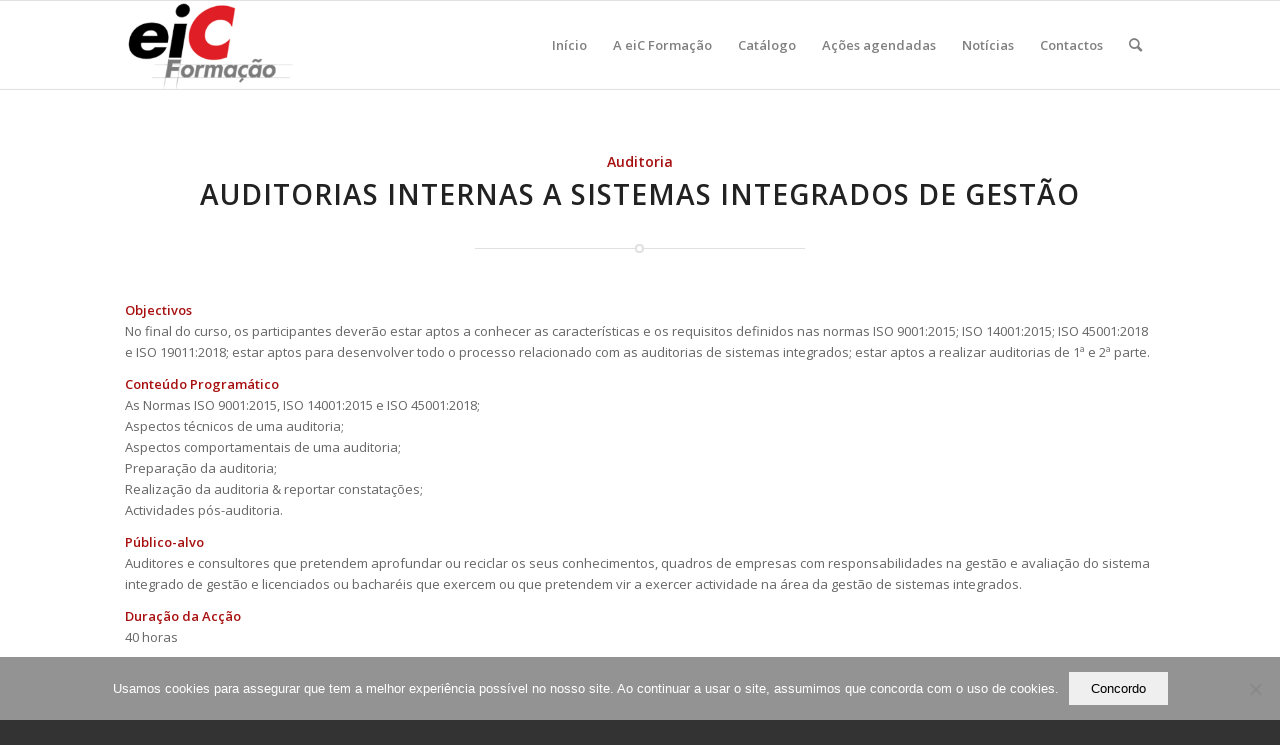

--- FILE ---
content_type: text/html; charset=UTF-8
request_url: https://eicformacao.pt/cursos/auditoria-auditorias-internas-sistemas-integrados-gestao/?doing_wp_cron=1716050188.6563971042633056640625
body_size: 20548
content:
<!DOCTYPE html>
<html lang="pt-PT" class="html_stretched responsive av-preloader-disabled  html_header_top html_logo_left html_main_nav_header html_menu_right html_slim html_header_sticky html_header_shrinking html_mobile_menu_phone html_header_searchicon html_content_align_center html_header_unstick_top_disabled html_header_stretch_disabled html_av-submenu-hidden html_av-submenu-display-click html_av-overlay-side html_av-overlay-side-classic html_av-submenu-noclone html_entry_id_5979 av-cookies-no-cookie-consent av-no-preview av-default-lightbox html_text_menu_active av-mobile-menu-switch-default">
<head>
<meta charset="UTF-8"/>


<!-- mobile setting -->
<meta name="viewport" content="width=device-width, initial-scale=1">

<!-- Scripts/CSS and wp_head hook -->
<meta name='robots' content='index, follow, max-image-preview:large, max-snippet:-1, max-video-preview:-1'/>

	<!-- This site is optimized with the Yoast SEO plugin v26.8 - https://yoast.com/product/yoast-seo-wordpress/ -->
	<title>Auditoria | Auditorias Internas a Sistemas Integrados de Gestão - eiC Formação</title>
	<link rel="canonical" href="https://eicformacao.pt/cursos/auditoria-auditorias-internas-sistemas-integrados-gestao/"/>
	<meta property="og:locale" content="pt_PT"/>
	<meta property="og:type" content="article"/>
	<meta property="og:title" content="Auditoria | Auditorias Internas a Sistemas Integrados de Gestão - eiC Formação"/>
	<meta property="og:url" content="https://eicformacao.pt/cursos/auditoria-auditorias-internas-sistemas-integrados-gestao/"/>
	<meta property="og:site_name" content="eiC Formação"/>
	<meta name="twitter:card" content="summary_large_image"/>
	<meta name="twitter:label1" content="Tempo estimado de leitura"/>
	<meta name="twitter:data1" content="1 minuto"/>
	<script type="application/ld+json" class="yoast-schema-graph">{"@context":"https://schema.org","@graph":[{"@type":"WebPage","@id":"https://eicformacao.pt/cursos/auditoria-auditorias-internas-sistemas-integrados-gestao/","url":"https://eicformacao.pt/cursos/auditoria-auditorias-internas-sistemas-integrados-gestao/","name":"Auditoria | Auditorias Internas a Sistemas Integrados de Gestão - eiC Formação","isPartOf":{"@id":"https://eicformacao.pt/#website"},"datePublished":"2019-04-01T16:11:40+00:00","breadcrumb":{"@id":"https://eicformacao.pt/cursos/auditoria-auditorias-internas-sistemas-integrados-gestao/#breadcrumb"},"inLanguage":"pt-PT","potentialAction":[{"@type":"ReadAction","target":["https://eicformacao.pt/cursos/auditoria-auditorias-internas-sistemas-integrados-gestao/"]}]},{"@type":"BreadcrumbList","@id":"https://eicformacao.pt/cursos/auditoria-auditorias-internas-sistemas-integrados-gestao/#breadcrumb","itemListElement":[{"@type":"ListItem","position":1,"name":"Início","item":"https://eicformacao.pt/inicio-2/"},{"@type":"ListItem","position":2,"name":"Catálogo","item":"https://eicformacao.pt/cursos/"},{"@type":"ListItem","position":3,"name":"Auditoria | Auditorias Internas a Sistemas Integrados de Gestão"}]},{"@type":"WebSite","@id":"https://eicformacao.pt/#website","url":"https://eicformacao.pt/","name":"eiC Formação","description":"Formação profissional","potentialAction":[{"@type":"SearchAction","target":{"@type":"EntryPoint","urlTemplate":"https://eicformacao.pt/?s={search_term_string}"},"query-input":{"@type":"PropertyValueSpecification","valueRequired":true,"valueName":"search_term_string"}}],"inLanguage":"pt-PT"}]}</script>
	<!-- / Yoast SEO plugin. -->


<link rel='dns-prefetch' href='//cdn.canvasjs.com'/>
<link rel="alternate" type="application/rss+xml" title="eiC Formação &raquo; Feed" href="https://eicformacao.pt/feed/"/>
<link rel="alternate" type="application/rss+xml" title="eiC Formação &raquo; Feed de comentários" href="https://eicformacao.pt/comments/feed/"/>
<link rel="alternate" title="oEmbed (JSON)" type="application/json+oembed" href="https://eicformacao.pt/wp-json/oembed/1.0/embed?url=https%3A%2F%2Feicformacao.pt%2Fcursos%2Fauditoria-auditorias-internas-sistemas-integrados-gestao%2F"/>
<link rel="alternate" title="oEmbed (XML)" type="text/xml+oembed" href="https://eicformacao.pt/wp-json/oembed/1.0/embed?url=https%3A%2F%2Feicformacao.pt%2Fcursos%2Fauditoria-auditorias-internas-sistemas-integrados-gestao%2F&#038;format=xml"/>

<!-- google webfont font replacement -->

			<script type='text/javascript'>(function(){var html=document.getElementsByTagName('html')[0];var cookie_check=html.className.indexOf('av-cookies-needs-opt-in')>=0||html.className.indexOf('av-cookies-can-opt-out')>=0;var allow_continue=true;var silent_accept_cookie=html.className.indexOf('av-cookies-user-silent-accept')>=0;if(cookie_check&&!silent_accept_cookie){if(!document.cookie.match(/aviaCookieConsent/)||html.className.indexOf('av-cookies-session-refused')>=0){allow_continue=false;}else{if(!document.cookie.match(/aviaPrivacyRefuseCookiesHideBar/)){allow_continue=false;}else if(!document.cookie.match(/aviaPrivacyEssentialCookiesEnabled/)){allow_continue=false;}else if(document.cookie.match(/aviaPrivacyGoogleWebfontsDisabled/)){allow_continue=false;}}}if(allow_continue){var f=document.createElement('link');f.type='text/css';f.rel='stylesheet';f.href='https://fonts.googleapis.com/css?family=Open+Sans:400,600&display=auto';f.id='avia-google-webfont';document.getElementsByTagName('head')[0].appendChild(f);}})();</script>
			<style id='wp-img-auto-sizes-contain-inline-css' type='text/css'>img:is([sizes=auto i],[sizes^="auto," i]){contain-intrinsic-size:3000px 1500px}</style>

<link rel='stylesheet' id='avia-grid-css' href='https://eicformacao.pt/wp-content/themes/enfold/css/grid.css?ver=6.0.4' type='text/css' media='all'/>
<link rel='stylesheet' id='avia-base-css' href='https://eicformacao.pt/wp-content/themes/enfold/css/base.css?ver=6.0.4' type='text/css' media='all'/>
<link rel='stylesheet' id='avia-layout-css' href='https://eicformacao.pt/wp-content/themes/enfold/css/layout.css?ver=6.0.4' type='text/css' media='all'/>
<link rel='stylesheet' id='avia-module-audioplayer-css' href='https://eicformacao.pt/wp-content/themes/enfold/config-templatebuilder/avia-shortcodes/audio-player/audio-player.css?ver=6.0.4' type='text/css' media='all'/>
<link rel='stylesheet' id='avia-module-blog-css' href='https://eicformacao.pt/wp-content/themes/enfold/config-templatebuilder/avia-shortcodes/blog/blog.css?ver=6.0.4' type='text/css' media='all'/>
<link rel='stylesheet' id='avia-module-postslider-css' href='https://eicformacao.pt/wp-content/themes/enfold/config-templatebuilder/avia-shortcodes/postslider/postslider.css?ver=6.0.4' type='text/css' media='all'/>
<link rel='stylesheet' id='avia-module-button-css' href='https://eicformacao.pt/wp-content/themes/enfold/config-templatebuilder/avia-shortcodes/buttons/buttons.css?ver=6.0.4' type='text/css' media='all'/>
<link rel='stylesheet' id='avia-module-buttonrow-css' href='https://eicformacao.pt/wp-content/themes/enfold/config-templatebuilder/avia-shortcodes/buttonrow/buttonrow.css?ver=6.0.4' type='text/css' media='all'/>
<link rel='stylesheet' id='avia-module-button-fullwidth-css' href='https://eicformacao.pt/wp-content/themes/enfold/config-templatebuilder/avia-shortcodes/buttons_fullwidth/buttons_fullwidth.css?ver=6.0.4' type='text/css' media='all'/>
<link rel='stylesheet' id='avia-module-catalogue-css' href='https://eicformacao.pt/wp-content/themes/enfold/config-templatebuilder/avia-shortcodes/catalogue/catalogue.css?ver=6.0.4' type='text/css' media='all'/>
<link rel='stylesheet' id='avia-module-comments-css' href='https://eicformacao.pt/wp-content/themes/enfold/config-templatebuilder/avia-shortcodes/comments/comments.css?ver=6.0.4' type='text/css' media='all'/>
<link rel='stylesheet' id='avia-module-contact-css' href='https://eicformacao.pt/wp-content/themes/enfold/config-templatebuilder/avia-shortcodes/contact/contact.css?ver=6.0.4' type='text/css' media='all'/>
<link rel='stylesheet' id='avia-module-slideshow-css' href='https://eicformacao.pt/wp-content/themes/enfold/config-templatebuilder/avia-shortcodes/slideshow/slideshow.css?ver=6.0.4' type='text/css' media='all'/>
<link rel='stylesheet' id='avia-module-slideshow-contentpartner-css' href='https://eicformacao.pt/wp-content/themes/enfold/config-templatebuilder/avia-shortcodes/contentslider/contentslider.css?ver=6.0.4' type='text/css' media='all'/>
<link rel='stylesheet' id='avia-module-countdown-css' href='https://eicformacao.pt/wp-content/themes/enfold/config-templatebuilder/avia-shortcodes/countdown/countdown.css?ver=6.0.4' type='text/css' media='all'/>
<link rel='stylesheet' id='avia-module-dynamic-field-css' href='https://eicformacao.pt/wp-content/themes/enfold/config-templatebuilder/avia-shortcodes/dynamic_field/dynamic_field.css?ver=6.0.4' type='text/css' media='all'/>
<link rel='stylesheet' id='avia-module-gallery-css' href='https://eicformacao.pt/wp-content/themes/enfold/config-templatebuilder/avia-shortcodes/gallery/gallery.css?ver=6.0.4' type='text/css' media='all'/>
<link rel='stylesheet' id='avia-module-gallery-hor-css' href='https://eicformacao.pt/wp-content/themes/enfold/config-templatebuilder/avia-shortcodes/gallery_horizontal/gallery_horizontal.css?ver=6.0.4' type='text/css' media='all'/>
<link rel='stylesheet' id='avia-module-maps-css' href='https://eicformacao.pt/wp-content/themes/enfold/config-templatebuilder/avia-shortcodes/google_maps/google_maps.css?ver=6.0.4' type='text/css' media='all'/>
<link rel='stylesheet' id='avia-module-gridrow-css' href='https://eicformacao.pt/wp-content/themes/enfold/config-templatebuilder/avia-shortcodes/grid_row/grid_row.css?ver=6.0.4' type='text/css' media='all'/>
<link rel='stylesheet' id='avia-module-heading-css' href='https://eicformacao.pt/wp-content/themes/enfold/config-templatebuilder/avia-shortcodes/heading/heading.css?ver=6.0.4' type='text/css' media='all'/>
<link rel='stylesheet' id='avia-module-rotator-css' href='https://eicformacao.pt/wp-content/themes/enfold/config-templatebuilder/avia-shortcodes/headline_rotator/headline_rotator.css?ver=6.0.4' type='text/css' media='all'/>
<link rel='stylesheet' id='avia-module-hr-css' href='https://eicformacao.pt/wp-content/themes/enfold/config-templatebuilder/avia-shortcodes/hr/hr.css?ver=6.0.4' type='text/css' media='all'/>
<link rel='stylesheet' id='avia-module-icon-css' href='https://eicformacao.pt/wp-content/themes/enfold/config-templatebuilder/avia-shortcodes/icon/icon.css?ver=6.0.4' type='text/css' media='all'/>
<link rel='stylesheet' id='avia-module-icon-circles-css' href='https://eicformacao.pt/wp-content/themes/enfold/config-templatebuilder/avia-shortcodes/icon_circles/icon_circles.css?ver=6.0.4' type='text/css' media='all'/>
<link rel='stylesheet' id='avia-module-iconbox-css' href='https://eicformacao.pt/wp-content/themes/enfold/config-templatebuilder/avia-shortcodes/iconbox/iconbox.css?ver=6.0.4' type='text/css' media='all'/>
<link rel='stylesheet' id='avia-module-icongrid-css' href='https://eicformacao.pt/wp-content/themes/enfold/config-templatebuilder/avia-shortcodes/icongrid/icongrid.css?ver=6.0.4' type='text/css' media='all'/>
<link rel='stylesheet' id='avia-module-iconlist-css' href='https://eicformacao.pt/wp-content/themes/enfold/config-templatebuilder/avia-shortcodes/iconlist/iconlist.css?ver=6.0.4' type='text/css' media='all'/>
<link rel='stylesheet' id='avia-module-image-css' href='https://eicformacao.pt/wp-content/themes/enfold/config-templatebuilder/avia-shortcodes/image/image.css?ver=6.0.4' type='text/css' media='all'/>
<link rel='stylesheet' id='avia-module-image-diff-css' href='https://eicformacao.pt/wp-content/themes/enfold/config-templatebuilder/avia-shortcodes/image_diff/image_diff.css?ver=6.0.4' type='text/css' media='all'/>
<link rel='stylesheet' id='avia-module-hotspot-css' href='https://eicformacao.pt/wp-content/themes/enfold/config-templatebuilder/avia-shortcodes/image_hotspots/image_hotspots.css?ver=6.0.4' type='text/css' media='all'/>
<link rel='stylesheet' id='avia-module-sc-lottie-animation-css' href='https://eicformacao.pt/wp-content/themes/enfold/config-templatebuilder/avia-shortcodes/lottie_animation/lottie_animation.css?ver=6.0.4' type='text/css' media='all'/>
<link rel='stylesheet' id='avia-module-magazine-css' href='https://eicformacao.pt/wp-content/themes/enfold/config-templatebuilder/avia-shortcodes/magazine/magazine.css?ver=6.0.4' type='text/css' media='all'/>
<link rel='stylesheet' id='avia-module-masonry-css' href='https://eicformacao.pt/wp-content/themes/enfold/config-templatebuilder/avia-shortcodes/masonry_entries/masonry_entries.css?ver=6.0.4' type='text/css' media='all'/>
<link rel='stylesheet' id='avia-siteloader-css' href='https://eicformacao.pt/wp-content/themes/enfold/css/avia-snippet-site-preloader.css?ver=6.0.4' type='text/css' media='all'/>
<link rel='stylesheet' id='avia-module-menu-css' href='https://eicformacao.pt/wp-content/themes/enfold/config-templatebuilder/avia-shortcodes/menu/menu.css?ver=6.0.4' type='text/css' media='all'/>
<link rel='stylesheet' id='avia-module-notification-css' href='https://eicformacao.pt/wp-content/themes/enfold/config-templatebuilder/avia-shortcodes/notification/notification.css?ver=6.0.4' type='text/css' media='all'/>
<link rel='stylesheet' id='avia-module-numbers-css' href='https://eicformacao.pt/wp-content/themes/enfold/config-templatebuilder/avia-shortcodes/numbers/numbers.css?ver=6.0.4' type='text/css' media='all'/>
<link rel='stylesheet' id='avia-module-portfolio-css' href='https://eicformacao.pt/wp-content/themes/enfold/config-templatebuilder/avia-shortcodes/portfolio/portfolio.css?ver=6.0.4' type='text/css' media='all'/>
<link rel='stylesheet' id='avia-module-post-metadata-css' href='https://eicformacao.pt/wp-content/themes/enfold/config-templatebuilder/avia-shortcodes/post_metadata/post_metadata.css?ver=6.0.4' type='text/css' media='all'/>
<link rel='stylesheet' id='avia-module-progress-bar-css' href='https://eicformacao.pt/wp-content/themes/enfold/config-templatebuilder/avia-shortcodes/progressbar/progressbar.css?ver=6.0.4' type='text/css' media='all'/>
<link rel='stylesheet' id='avia-module-promobox-css' href='https://eicformacao.pt/wp-content/themes/enfold/config-templatebuilder/avia-shortcodes/promobox/promobox.css?ver=6.0.4' type='text/css' media='all'/>
<link rel='stylesheet' id='avia-sc-search-css' href='https://eicformacao.pt/wp-content/themes/enfold/config-templatebuilder/avia-shortcodes/search/search.css?ver=6.0.4' type='text/css' media='all'/>
<link rel='stylesheet' id='avia-module-slideshow-accordion-css' href='https://eicformacao.pt/wp-content/themes/enfold/config-templatebuilder/avia-shortcodes/slideshow_accordion/slideshow_accordion.css?ver=6.0.4' type='text/css' media='all'/>
<link rel='stylesheet' id='avia-module-slideshow-feature-image-css' href='https://eicformacao.pt/wp-content/themes/enfold/config-templatebuilder/avia-shortcodes/slideshow_feature_image/slideshow_feature_image.css?ver=6.0.4' type='text/css' media='all'/>
<link rel='stylesheet' id='avia-module-slideshow-fullsize-css' href='https://eicformacao.pt/wp-content/themes/enfold/config-templatebuilder/avia-shortcodes/slideshow_fullsize/slideshow_fullsize.css?ver=6.0.4' type='text/css' media='all'/>
<link rel='stylesheet' id='avia-module-slideshow-fullscreen-css' href='https://eicformacao.pt/wp-content/themes/enfold/config-templatebuilder/avia-shortcodes/slideshow_fullscreen/slideshow_fullscreen.css?ver=6.0.4' type='text/css' media='all'/>
<link rel='stylesheet' id='avia-module-slideshow-ls-css' href='https://eicformacao.pt/wp-content/themes/enfold/config-templatebuilder/avia-shortcodes/slideshow_layerslider/slideshow_layerslider.css?ver=6.0.4' type='text/css' media='all'/>
<link rel='stylesheet' id='avia-module-social-css' href='https://eicformacao.pt/wp-content/themes/enfold/config-templatebuilder/avia-shortcodes/social_share/social_share.css?ver=6.0.4' type='text/css' media='all'/>
<link rel='stylesheet' id='avia-module-tabsection-css' href='https://eicformacao.pt/wp-content/themes/enfold/config-templatebuilder/avia-shortcodes/tab_section/tab_section.css?ver=6.0.4' type='text/css' media='all'/>
<link rel='stylesheet' id='avia-module-table-css' href='https://eicformacao.pt/wp-content/themes/enfold/config-templatebuilder/avia-shortcodes/table/table.css?ver=6.0.4' type='text/css' media='all'/>
<link rel='stylesheet' id='avia-module-tabs-css' href='https://eicformacao.pt/wp-content/themes/enfold/config-templatebuilder/avia-shortcodes/tabs/tabs.css?ver=6.0.4' type='text/css' media='all'/>
<link rel='stylesheet' id='avia-module-team-css' href='https://eicformacao.pt/wp-content/themes/enfold/config-templatebuilder/avia-shortcodes/team/team.css?ver=6.0.4' type='text/css' media='all'/>
<link rel='stylesheet' id='avia-module-testimonials-css' href='https://eicformacao.pt/wp-content/themes/enfold/config-templatebuilder/avia-shortcodes/testimonials/testimonials.css?ver=6.0.4' type='text/css' media='all'/>
<link rel='stylesheet' id='avia-module-timeline-css' href='https://eicformacao.pt/wp-content/themes/enfold/config-templatebuilder/avia-shortcodes/timeline/timeline.css?ver=6.0.4' type='text/css' media='all'/>
<link rel='stylesheet' id='avia-module-toggles-css' href='https://eicformacao.pt/wp-content/themes/enfold/config-templatebuilder/avia-shortcodes/toggles/toggles.css?ver=6.0.4' type='text/css' media='all'/>
<link rel='stylesheet' id='avia-module-video-css' href='https://eicformacao.pt/wp-content/themes/enfold/config-templatebuilder/avia-shortcodes/video/video.css?ver=6.0.4' type='text/css' media='all'/>
<style id='wp-emoji-styles-inline-css' type='text/css'>img.wp-smiley,img.emoji{display:inline!important;border:none!important;box-shadow:none!important;height:1em!important;width:1em!important;margin:0 .07em!important;vertical-align:-.1em!important;background:none!important;padding:0!important}</style>
<link rel='stylesheet' id='wp-block-library-css' href='https://eicformacao.pt/wp-includes/css/dist/block-library/style.min.css?ver=634e7c0fe413ec0893c9cc71c3f2fc35' type='text/css' media='all'/>
<style id='global-styles-inline-css' type='text/css'>:root{--wp--preset--aspect-ratio--square:1;--wp--preset--aspect-ratio--4-3: 4/3;--wp--preset--aspect-ratio--3-4: 3/4;--wp--preset--aspect-ratio--3-2: 3/2;--wp--preset--aspect-ratio--2-3: 2/3;--wp--preset--aspect-ratio--16-9: 16/9;--wp--preset--aspect-ratio--9-16: 9/16;--wp--preset--color--black:#000;--wp--preset--color--cyan-bluish-gray:#abb8c3;--wp--preset--color--white:#fff;--wp--preset--color--pale-pink:#f78da7;--wp--preset--color--vivid-red:#cf2e2e;--wp--preset--color--luminous-vivid-orange:#ff6900;--wp--preset--color--luminous-vivid-amber:#fcb900;--wp--preset--color--light-green-cyan:#7bdcb5;--wp--preset--color--vivid-green-cyan:#00d084;--wp--preset--color--pale-cyan-blue:#8ed1fc;--wp--preset--color--vivid-cyan-blue:#0693e3;--wp--preset--color--vivid-purple:#9b51e0;--wp--preset--color--metallic-red:#b02b2c;--wp--preset--color--maximum-yellow-red:#edae44;--wp--preset--color--yellow-sun:#ee2;--wp--preset--color--palm-leaf:#83a846;--wp--preset--color--aero:#7bb0e7;--wp--preset--color--old-lavender:#745f7e;--wp--preset--color--steel-teal:#5f8789;--wp--preset--color--raspberry-pink:#d65799;--wp--preset--color--medium-turquoise:#4ecac2;--wp--preset--gradient--vivid-cyan-blue-to-vivid-purple:linear-gradient(135deg,#0693e3 0%,#9b51e0 100%);--wp--preset--gradient--light-green-cyan-to-vivid-green-cyan:linear-gradient(135deg,#7adcb4 0%,#00d082 100%);--wp--preset--gradient--luminous-vivid-amber-to-luminous-vivid-orange:linear-gradient(135deg,#fcb900 0%,#ff6900 100%);--wp--preset--gradient--luminous-vivid-orange-to-vivid-red:linear-gradient(135deg,#ff6900 0%,#cf2e2e 100%);--wp--preset--gradient--very-light-gray-to-cyan-bluish-gray:linear-gradient(135deg,#eee 0%,#a9b8c3 100%);--wp--preset--gradient--cool-to-warm-spectrum:linear-gradient(135deg,#4aeadc 0%,#9778d1 20%,#cf2aba 40%,#ee2c82 60%,#fb6962 80%,#fef84c 100%);--wp--preset--gradient--blush-light-purple:linear-gradient(135deg,#ffceec 0%,#9896f0 100%);--wp--preset--gradient--blush-bordeaux:linear-gradient(135deg,#fecda5 0%,#fe2d2d 50%,#6b003e 100%);--wp--preset--gradient--luminous-dusk:linear-gradient(135deg,#ffcb70 0%,#c751c0 50%,#4158d0 100%);--wp--preset--gradient--pale-ocean:linear-gradient(135deg,#fff5cb 0%,#b6e3d4 50%,#33a7b5 100%);--wp--preset--gradient--electric-grass:linear-gradient(135deg,#caf880 0%,#71ce7e 100%);--wp--preset--gradient--midnight:linear-gradient(135deg,#020381 0%,#2874fc 100%);--wp--preset--font-size--small:1rem;--wp--preset--font-size--medium:1.125rem;--wp--preset--font-size--large:1.75rem;--wp--preset--font-size--x-large:clamp(1.75rem,3vw,2.25rem);--wp--preset--spacing--20:.44rem;--wp--preset--spacing--30:.67rem;--wp--preset--spacing--40:1rem;--wp--preset--spacing--50:1.5rem;--wp--preset--spacing--60:2.25rem;--wp--preset--spacing--70:3.38rem;--wp--preset--spacing--80:5.06rem;--wp--preset--shadow--natural:6px 6px 9px rgba(0,0,0,.2);--wp--preset--shadow--deep:12px 12px 50px rgba(0,0,0,.4);--wp--preset--shadow--sharp:6px 6px 0 rgba(0,0,0,.2);--wp--preset--shadow--outlined:6px 6px 0 -3px #fff , 6px 6px #000;--wp--preset--shadow--crisp:6px 6px 0 #000}:root{--wp--style--global--content-size:800px;--wp--style--global--wide-size:1130px}:where(body) {margin:0}.wp-site-blocks>.alignleft{float:left;margin-right:2em}.wp-site-blocks>.alignright{float:right;margin-left:2em}.wp-site-blocks>.aligncenter{justify-content:center;margin-left:auto;margin-right:auto}:where(.is-layout-flex){gap:.5em}:where(.is-layout-grid){gap:.5em}.is-layout-flow>.alignleft{float:left;margin-inline-start:0;margin-inline-end:2em}.is-layout-flow>.alignright{float:right;margin-inline-start:2em;margin-inline-end:0}.is-layout-flow>.aligncenter{margin-left:auto!important;margin-right:auto!important}.is-layout-constrained>.alignleft{float:left;margin-inline-start:0;margin-inline-end:2em}.is-layout-constrained>.alignright{float:right;margin-inline-start:2em;margin-inline-end:0}.is-layout-constrained>.aligncenter{margin-left:auto!important;margin-right:auto!important}.is-layout-constrained > :where(:not(.alignleft):not(.alignright):not(.alignfull)){max-width:var(--wp--style--global--content-size);margin-left:auto!important;margin-right:auto!important}.is-layout-constrained>.alignwide{max-width:var(--wp--style--global--wide-size)}body .is-layout-flex{display:flex}.is-layout-flex{flex-wrap:wrap;align-items:center}.is-layout-flex > :is(*, div){margin:0}body .is-layout-grid{display:grid}.is-layout-grid > :is(*, div){margin:0}body{padding-top:0;padding-right:0;padding-bottom:0;padding-left:0}a:where(:not(.wp-element-button)){text-decoration:underline}:root :where(.wp-element-button, .wp-block-button__link){background-color:#32373c;border-width:0;color:#fff;font-family:inherit;font-size:inherit;font-style:inherit;font-weight:inherit;letter-spacing:inherit;line-height:inherit;padding-top: calc(0.667em + 2px);padding-right: calc(1.333em + 2px);padding-bottom: calc(0.667em + 2px);padding-left: calc(1.333em + 2px);text-decoration:none;text-transform:inherit}.has-black-color{color:var(--wp--preset--color--black)!important}.has-cyan-bluish-gray-color{color:var(--wp--preset--color--cyan-bluish-gray)!important}.has-white-color{color:var(--wp--preset--color--white)!important}.has-pale-pink-color{color:var(--wp--preset--color--pale-pink)!important}.has-vivid-red-color{color:var(--wp--preset--color--vivid-red)!important}.has-luminous-vivid-orange-color{color:var(--wp--preset--color--luminous-vivid-orange)!important}.has-luminous-vivid-amber-color{color:var(--wp--preset--color--luminous-vivid-amber)!important}.has-light-green-cyan-color{color:var(--wp--preset--color--light-green-cyan)!important}.has-vivid-green-cyan-color{color:var(--wp--preset--color--vivid-green-cyan)!important}.has-pale-cyan-blue-color{color:var(--wp--preset--color--pale-cyan-blue)!important}.has-vivid-cyan-blue-color{color:var(--wp--preset--color--vivid-cyan-blue)!important}.has-vivid-purple-color{color:var(--wp--preset--color--vivid-purple)!important}.has-metallic-red-color{color:var(--wp--preset--color--metallic-red)!important}.has-maximum-yellow-red-color{color:var(--wp--preset--color--maximum-yellow-red)!important}.has-yellow-sun-color{color:var(--wp--preset--color--yellow-sun)!important}.has-palm-leaf-color{color:var(--wp--preset--color--palm-leaf)!important}.has-aero-color{color:var(--wp--preset--color--aero)!important}.has-old-lavender-color{color:var(--wp--preset--color--old-lavender)!important}.has-steel-teal-color{color:var(--wp--preset--color--steel-teal)!important}.has-raspberry-pink-color{color:var(--wp--preset--color--raspberry-pink)!important}.has-medium-turquoise-color{color:var(--wp--preset--color--medium-turquoise)!important}.has-black-background-color{background-color:var(--wp--preset--color--black)!important}.has-cyan-bluish-gray-background-color{background-color:var(--wp--preset--color--cyan-bluish-gray)!important}.has-white-background-color{background-color:var(--wp--preset--color--white)!important}.has-pale-pink-background-color{background-color:var(--wp--preset--color--pale-pink)!important}.has-vivid-red-background-color{background-color:var(--wp--preset--color--vivid-red)!important}.has-luminous-vivid-orange-background-color{background-color:var(--wp--preset--color--luminous-vivid-orange)!important}.has-luminous-vivid-amber-background-color{background-color:var(--wp--preset--color--luminous-vivid-amber)!important}.has-light-green-cyan-background-color{background-color:var(--wp--preset--color--light-green-cyan)!important}.has-vivid-green-cyan-background-color{background-color:var(--wp--preset--color--vivid-green-cyan)!important}.has-pale-cyan-blue-background-color{background-color:var(--wp--preset--color--pale-cyan-blue)!important}.has-vivid-cyan-blue-background-color{background-color:var(--wp--preset--color--vivid-cyan-blue)!important}.has-vivid-purple-background-color{background-color:var(--wp--preset--color--vivid-purple)!important}.has-metallic-red-background-color{background-color:var(--wp--preset--color--metallic-red)!important}.has-maximum-yellow-red-background-color{background-color:var(--wp--preset--color--maximum-yellow-red)!important}.has-yellow-sun-background-color{background-color:var(--wp--preset--color--yellow-sun)!important}.has-palm-leaf-background-color{background-color:var(--wp--preset--color--palm-leaf)!important}.has-aero-background-color{background-color:var(--wp--preset--color--aero)!important}.has-old-lavender-background-color{background-color:var(--wp--preset--color--old-lavender)!important}.has-steel-teal-background-color{background-color:var(--wp--preset--color--steel-teal)!important}.has-raspberry-pink-background-color{background-color:var(--wp--preset--color--raspberry-pink)!important}.has-medium-turquoise-background-color{background-color:var(--wp--preset--color--medium-turquoise)!important}.has-black-border-color{border-color:var(--wp--preset--color--black)!important}.has-cyan-bluish-gray-border-color{border-color:var(--wp--preset--color--cyan-bluish-gray)!important}.has-white-border-color{border-color:var(--wp--preset--color--white)!important}.has-pale-pink-border-color{border-color:var(--wp--preset--color--pale-pink)!important}.has-vivid-red-border-color{border-color:var(--wp--preset--color--vivid-red)!important}.has-luminous-vivid-orange-border-color{border-color:var(--wp--preset--color--luminous-vivid-orange)!important}.has-luminous-vivid-amber-border-color{border-color:var(--wp--preset--color--luminous-vivid-amber)!important}.has-light-green-cyan-border-color{border-color:var(--wp--preset--color--light-green-cyan)!important}.has-vivid-green-cyan-border-color{border-color:var(--wp--preset--color--vivid-green-cyan)!important}.has-pale-cyan-blue-border-color{border-color:var(--wp--preset--color--pale-cyan-blue)!important}.has-vivid-cyan-blue-border-color{border-color:var(--wp--preset--color--vivid-cyan-blue)!important}.has-vivid-purple-border-color{border-color:var(--wp--preset--color--vivid-purple)!important}.has-metallic-red-border-color{border-color:var(--wp--preset--color--metallic-red)!important}.has-maximum-yellow-red-border-color{border-color:var(--wp--preset--color--maximum-yellow-red)!important}.has-yellow-sun-border-color{border-color:var(--wp--preset--color--yellow-sun)!important}.has-palm-leaf-border-color{border-color:var(--wp--preset--color--palm-leaf)!important}.has-aero-border-color{border-color:var(--wp--preset--color--aero)!important}.has-old-lavender-border-color{border-color:var(--wp--preset--color--old-lavender)!important}.has-steel-teal-border-color{border-color:var(--wp--preset--color--steel-teal)!important}.has-raspberry-pink-border-color{border-color:var(--wp--preset--color--raspberry-pink)!important}.has-medium-turquoise-border-color{border-color:var(--wp--preset--color--medium-turquoise)!important}.has-vivid-cyan-blue-to-vivid-purple-gradient-background{background:var(--wp--preset--gradient--vivid-cyan-blue-to-vivid-purple)!important}.has-light-green-cyan-to-vivid-green-cyan-gradient-background{background:var(--wp--preset--gradient--light-green-cyan-to-vivid-green-cyan)!important}.has-luminous-vivid-amber-to-luminous-vivid-orange-gradient-background{background:var(--wp--preset--gradient--luminous-vivid-amber-to-luminous-vivid-orange)!important}.has-luminous-vivid-orange-to-vivid-red-gradient-background{background:var(--wp--preset--gradient--luminous-vivid-orange-to-vivid-red)!important}.has-very-light-gray-to-cyan-bluish-gray-gradient-background{background:var(--wp--preset--gradient--very-light-gray-to-cyan-bluish-gray)!important}.has-cool-to-warm-spectrum-gradient-background{background:var(--wp--preset--gradient--cool-to-warm-spectrum)!important}.has-blush-light-purple-gradient-background{background:var(--wp--preset--gradient--blush-light-purple)!important}.has-blush-bordeaux-gradient-background{background:var(--wp--preset--gradient--blush-bordeaux)!important}.has-luminous-dusk-gradient-background{background:var(--wp--preset--gradient--luminous-dusk)!important}.has-pale-ocean-gradient-background{background:var(--wp--preset--gradient--pale-ocean)!important}.has-electric-grass-gradient-background{background:var(--wp--preset--gradient--electric-grass)!important}.has-midnight-gradient-background{background:var(--wp--preset--gradient--midnight)!important}.has-small-font-size{font-size:var(--wp--preset--font-size--small)!important}.has-medium-font-size{font-size:var(--wp--preset--font-size--medium)!important}.has-large-font-size{font-size:var(--wp--preset--font-size--large)!important}.has-x-large-font-size{font-size:var(--wp--preset--font-size--x-large)!important}</style>

<link rel='stylesheet' id='contact-form-7-css' href='https://eicformacao.pt/wp-content/plugins/contact-form-7/includes/css/styles.css?ver=6.1.4' type='text/css' media='all'/>
<link rel='stylesheet' id='cookie-notice-front-css' href='https://eicformacao.pt/wp-content/plugins/cookie-notice/css/front.min.css?ver=2.5.11' type='text/css' media='all'/>
<link rel='stylesheet' id='dashicons-css' href='https://eicformacao.pt/wp-includes/css/dashicons.min.css?ver=634e7c0fe413ec0893c9cc71c3f2fc35' type='text/css' media='all'/>
<link rel='stylesheet' id='egoi-for-wp-css' href='https://eicformacao.pt/wp-content/plugins/smart-marketing-for-wp/public/css/egoi-for-wp-public.css?ver=5.1.08' type='text/css' media=''/>
<link rel='stylesheet' id='admin-bar-css' href='https://eicformacao.pt/wp-includes/css/admin-bar.min.css?ver=634e7c0fe413ec0893c9cc71c3f2fc35' type='text/css' media='all'/>
<style id='admin-bar-inline-css' type='text/css'>

    .canvasjs-chart-credit{
        display: none !important;
    }
    #vtrtsFreeChart canvas {
    border-radius: 6px;
}

.vtrts-free-adminbar-weekly-title {
    font-weight: bold;
    font-size: 14px;
    color: #fff;
    margin-bottom: 6px;
}

        #wpadminbar #wp-admin-bar-vtrts_free_top_button .ab-icon:before {
            content: "\f185";
            color: #1DAE22;
            top: 3px;
        }
    #wp-admin-bar-vtrts_pro_top_button .ab-item {
        min-width: 180px;
    }
    .vtrts-free-adminbar-dropdown {
        min-width: 420px ;
        padding: 18px 18px 12px 18px;
        background: #23282d;
        color: #fff;
        border-radius: 8px;
        box-shadow: 0 4px 24px rgba(0,0,0,0.15);
        margin-top: 10px;
    }
    .vtrts-free-adminbar-grid {
        display: grid;
        grid-template-columns: 1fr 1fr;
        gap: 18px 18px; /* row-gap column-gap */
        margin-bottom: 18px;
    }
    .vtrts-free-adminbar-card {
        background: #2c3338;
        border-radius: 8px;
        padding: 18px 18px 12px 18px;
        box-shadow: 0 2px 8px rgba(0,0,0,0.07);
        display: flex;
        flex-direction: column;
        align-items: flex-start;
    }
    /* Extra margin for the right column */
    .vtrts-free-adminbar-card:nth-child(2),
    .vtrts-free-adminbar-card:nth-child(4) {
        margin-left: 10px !important;
        padding-left: 10px !important;
                padding-top: 6px !important;

        margin-right: 10px !important;
        padding-right : 10px !important;
        margin-top: 10px !important;
    }
    .vtrts-free-adminbar-card:nth-child(1),
    .vtrts-free-adminbar-card:nth-child(3) {
        margin-left: 10px !important;
        padding-left: 10px !important;
                padding-top: 6px !important;

        margin-top: 10px !important;
                padding-right : 10px !important;

    }
    /* Extra margin for the bottom row */
    .vtrts-free-adminbar-card:nth-child(3),
    .vtrts-free-adminbar-card:nth-child(4) {
        margin-top: 6px !important;
        padding-top: 6px !important;
        margin-top: 10px !important;
    }
    .vtrts-free-adminbar-card-title {
        font-size: 14px;
        font-weight: 800;
        margin-bottom: 6px;
        color: #fff;
    }
    .vtrts-free-adminbar-card-value {
        font-size: 22px;
        font-weight: bold;
        color: #1DAE22;
        margin-bottom: 4px;
    }
    .vtrts-free-adminbar-card-sub {
        font-size: 12px;
        color: #aaa;
    }
    .vtrts-free-adminbar-btn-wrap {
        text-align: center;
        margin-top: 8px;
    }

    #wp-admin-bar-vtrts_free_top_button .ab-item{
    min-width: 80px !important;
        padding: 0px !important;
    .vtrts-free-adminbar-btn {
        display: inline-block;
        background: #1DAE22;
        color: #fff !important;
        font-weight: bold;
        padding: 8px 28px;
        border-radius: 6px;
        text-decoration: none;
        font-size: 15px;
        transition: background 0.2s;
        margin-top: 8px;
    }
    .vtrts-free-adminbar-btn:hover {
        background: #15991b;
        color: #fff !important;
    }

    .vtrts-free-adminbar-dropdown-wrap { min-width: 0; padding: 0; }
    #wpadminbar #wp-admin-bar-vtrts_free_top_button .vtrts-free-adminbar-dropdown { display: none; position: absolute; left: 0; top: 100%; z-index: 99999; }
    #wpadminbar #wp-admin-bar-vtrts_free_top_button:hover .vtrts-free-adminbar-dropdown { display: block; }
    
        .ab-empty-item #wp-admin-bar-vtrts_free_top_button-default .ab-empty-item{
    height:0px !important;
    padding :0px !important;
     }
            #wpadminbar .quicklinks .ab-empty-item{
        padding:0px !important;
    }
    .vtrts-free-adminbar-dropdown {
    min-width: 420px;
    padding: 18px 18px 12px 18px;
    background: #23282d;
    color: #fff;
    border-radius: 12px; /* more rounded */
    box-shadow: 0 8px 32px rgba(0,0,0,0.25); /* deeper shadow */
    margin-top: 10px;
}

.vtrts-free-adminbar-btn-wrap {
    text-align: center;
    margin-top: 18px; /* more space above */
}

.vtrts-free-adminbar-btn {
    display: inline-block;
    background: #1DAE22;
    color: #fff !important;
    font-weight: bold;
    padding: 5px 22px;
    border-radius: 8px;
    text-decoration: none;
    font-size: 17px;
    transition: background 0.2s, box-shadow 0.2s;
    margin-top: 8px;
    box-shadow: 0 2px 8px rgba(29,174,34,0.15);
    text-align: center;
    line-height: 1.6;
    
}
.vtrts-free-adminbar-btn:hover {
    background: #15991b;
    color: #fff !important;
    box-shadow: 0 4px 16px rgba(29,174,34,0.25);
}
    


/*# sourceURL=admin-bar-inline-css */
</style>
<link rel='stylesheet' id='avia-scs-css' href='https://eicformacao.pt/wp-content/themes/enfold/css/shortcodes.css?ver=6.0.4' type='text/css' media='all'/>
<link rel='stylesheet' id='avia-fold-unfold-css' href='https://eicformacao.pt/wp-content/themes/enfold/css/avia-snippet-fold-unfold.css?ver=6.0.4' type='text/css' media='all'/>
<link rel='stylesheet' id='avia-popup-css-css' href='https://eicformacao.pt/wp-content/themes/enfold/js/aviapopup/magnific-popup.min.css?ver=6.0.4' type='text/css' media='screen'/>
<link rel='stylesheet' id='avia-lightbox-css' href='https://eicformacao.pt/wp-content/themes/enfold/css/avia-snippet-lightbox.css?ver=6.0.4' type='text/css' media='screen'/>
<link rel='stylesheet' id='avia-widget-css-css' href='https://eicformacao.pt/wp-content/themes/enfold/css/avia-snippet-widget.css?ver=6.0.4' type='text/css' media='screen'/>
<link rel='stylesheet' id='avia-dynamic-css' href='https://eicformacao.pt/wp-content/uploads/dynamic_avia/enfold_child.css?ver=696fdd7ba5ea3' type='text/css' media='all'/>
<link rel='stylesheet' id='avia-custom-css' href='https://eicformacao.pt/wp-content/themes/enfold/css/custom.css?ver=6.0.4' type='text/css' media='all'/>
<link rel='stylesheet' id='avia-style-css' href='https://eicformacao.pt/wp-content/themes/enfold-child/style.css?ver=6.0.4' type='text/css' media='all'/>
<link rel='stylesheet' id='avia-single-post-5979-css' href='https://eicformacao.pt/wp-content/uploads/dynamic_avia/avia_posts_css/post-5979.css?ver=ver-1768941995' type='text/css' media='all'/>
<script type="text/javascript" id="canvas-loader-js-extra">//<![CDATA[
var egoi_config_ajax_object_core={"ajax_url":"https://eicformacao.pt/wp-admin/admin-ajax.php","ajax_nonce":"08e131dd99"};
//]]></script>
<script type="text/javascript" src="https://eicformacao.pt/wp-content/plugins/smart-marketing-for-wp/admin/js/egoi-for-wp-canvas.js?ver=5.1.08" id="canvas-loader-js"></script>
<script type="text/javascript" src="https://eicformacao.pt/wp-includes/js/jquery/jquery.min.js?ver=3.7.1" id="jquery-core-js"></script>
<script type="text/javascript" src="https://eicformacao.pt/wp-includes/js/jquery/jquery-migrate.min.js?ver=3.4.1" id="jquery-migrate-js"></script>
<script type="text/javascript" id="ahc_front_js-js-extra">//<![CDATA[
var ahc_ajax_front={"ajax_url":"https://eicformacao.pt/wp-admin/admin-ajax.php","plugin_url":"https://eicformacao.pt/wp-content/plugins/visitors-traffic-real-time-statistics/","page_id":"5979","page_title":"Auditoria | Auditorias Internas a Sistemas Integrados de Gest\u00e3o","post_type":"page"};
//]]></script>
<script type="text/javascript" src="https://eicformacao.pt/wp-content/plugins/visitors-traffic-real-time-statistics/js/front.js?ver=634e7c0fe413ec0893c9cc71c3f2fc35" id="ahc_front_js-js"></script>
<script type="text/javascript" id="cf7pp-redirect_method-js-extra">//<![CDATA[
var ajax_object_cf7pp={"ajax_url":"https://eicformacao.pt/wp-admin/admin-ajax.php","rest_url":"https://eicformacao.pt/wp-json/cf7pp/v1/","request_method":"1","forms":"[\"8078|paypal\"]","path_paypal":"https://eicformacao.pt/?cf7pp_paypal_redirect=","path_stripe":"https://eicformacao.pt/?cf7pp_stripe_redirect=","method":"1"};
//]]></script>
<script type="text/javascript" src="https://eicformacao.pt/wp-content/plugins/contact-form-7-paypal-add-on/assets/js/redirect_method.js?ver=2.4.6" id="cf7pp-redirect_method-js"></script>
<script type="text/javascript" id="cookie-notice-front-js-before">//<![CDATA[
var cnArgs={"ajaxUrl":"https:\/\/eicformacao.pt\/wp-admin\/admin-ajax.php","nonce":"af4945240f","hideEffect":"fade","position":"bottom","onScroll":false,"onScrollOffset":100,"onClick":false,"cookieName":"cookie_notice_accepted","cookieTime":2592000,"cookieTimeRejected":2592000,"globalCookie":false,"redirection":false,"cache":true,"revokeCookies":false,"revokeCookiesOpt":"automatic"};
//]]></script>
<script type="text/javascript" src="https://eicformacao.pt/wp-content/plugins/cookie-notice/js/front.min.js?ver=2.5.11" id="cookie-notice-front-js"></script>
<script type="text/javascript" src="https://eicformacao.pt/wp-content/themes/enfold/js/avia-js.js?ver=6.0.4" id="avia-js-js"></script>
<script type="text/javascript" src="https://eicformacao.pt/wp-content/themes/enfold/js/avia-compat.js?ver=6.0.4" id="avia-compat-js"></script>
<link rel="https://api.w.org/" href="https://eicformacao.pt/wp-json/"/><link rel="alternate" title="JSON" type="application/json" href="https://eicformacao.pt/wp-json/wp/v2/pages/5979"/><link rel="EditURI" type="application/rsd+xml" title="RSD" href="https://eicformacao.pt/xmlrpc.php?rsd"/>

<link rel='shortlink' href='https://eicformacao.pt/?p=5979'/>
<link rel="profile" href="https://gmpg.org/xfn/11"/>
<link rel="alternate" type="application/rss+xml" title="eiC Formação RSS2 Feed" href="https://eicformacao.pt/feed/"/>
<link rel="pingback" href="https://eicformacao.pt/xmlrpc.php"/>
<!--[if lt IE 9]><script src="https://eicformacao.pt/wp-content/themes/enfold/js/html5shiv.js"></script><![endif]-->
<link rel="icon" href="https://eicformacao.pt/wp-content/uploads/2014/06/FavIcon1.png" type="image/png">
<style type="text/css">@font-face{font-family:'entypo-fontello';font-weight:normal;font-style:normal;font-display:auto;src:url(https://eicformacao.pt/wp-content/themes/enfold/config-templatebuilder/avia-template-builder/assets/fonts/entypo-fontello.woff2) format('woff2') , url(https://eicformacao.pt/wp-content/themes/enfold/config-templatebuilder/avia-template-builder/assets/fonts/entypo-fontello.woff) format('woff') , url(https://eicformacao.pt/wp-content/themes/enfold/config-templatebuilder/avia-template-builder/assets/fonts/entypo-fontello.ttf) format('truetype') , url(https://eicformacao.pt/wp-content/themes/enfold/config-templatebuilder/avia-template-builder/assets/fonts/entypo-fontello.svg#entypo-fontello) format('svg') , url(https://eicformacao.pt/wp-content/themes/enfold/config-templatebuilder/avia-template-builder/assets/fonts/entypo-fontello.eot) , url(https://eicformacao.pt/wp-content/themes/enfold/config-templatebuilder/avia-template-builder/assets/fonts/entypo-fontello.eot?#iefix) format('embedded-opentype')}#top .avia-font-entypo-fontello,body .avia-font-entypo-fontello,html body [data-av_iconfont="entypo-fontello"]:before{font-family:'entypo-fontello'}</style>

<!--
Debugging Info for Theme support: 

Theme: Enfold
Version: 6.0.4
Installed: enfold
AviaFramework Version: 5.6
AviaBuilder Version: 5.3
aviaElementManager Version: 1.0.1
- - - - - - - - - - -
ChildTheme: Enfold Child
ChildTheme Version: 1.0
ChildTheme Installed: enfold

- - - - - - - - - - -
ML:192-PU:79-PLA:14
WP:6.9
Compress: CSS:disabled - JS:disabled
Updates: enabled - deprecated Envato API - register Envato Token
PLAu:13
-->
</head>

<body id="top" class="wp-singular page-template-default page page-id-5979 page-child parent-pageid-3446 wp-theme-enfold wp-child-theme-enfold-child stretched rtl_columns av-curtain-numeric open_sans  cookies-not-set" itemscope="itemscope" itemtype="https://schema.org/WebPage">

	
	<div id='wrap_all'>

	
<header id='header' class='all_colors header_color light_bg_color  av_header_top av_logo_left av_main_nav_header av_menu_right av_slim av_header_sticky av_header_shrinking av_header_stretch_disabled av_mobile_menu_phone av_header_searchicon av_header_unstick_top_disabled av_bottom_nav_disabled  av_header_border_disabled' data-av_shrink_factor='50' role="banner" itemscope="itemscope" itemtype="https://schema.org/WPHeader">

		<div id='header_main' class='container_wrap container_wrap_logo'>

        <div class='container av-logo-container'><div class='inner-container'><span class='logo avia-standard-logo'><a href='https://eicformacao.pt/' class='' aria-label='Logo_v2-300&#215;137' title='Logo_v2-300&#215;137'><img src="https://eicformacao.pt/wp-content/uploads/2013/04/Logo_v2-300x1371.png" height="100" width="300" alt='eiC Formação' title='Logo_v2-300&#215;137'/></a></span><nav class='main_menu' data-selectname='Select a page' role="navigation" itemscope="itemscope" itemtype="https://schema.org/SiteNavigationElement"><div class="avia-menu av-main-nav-wrap"><ul role="menu" class="menu av-main-nav" id="avia-menu"><li role="menuitem" id="menu-item-3508" class="menu-item menu-item-type-post_type menu-item-object-page menu-item-home menu-item-top-level menu-item-top-level-1"><a href="https://eicformacao.pt/" itemprop="url" tabindex="0"><span class="avia-bullet"></span><span class="avia-menu-text">Início</span><span class="avia-menu-fx"><span class="avia-arrow-wrap"><span class="avia-arrow"></span></span></span></a></li>
<li role="menuitem" id="menu-item-3117" class="menu-item menu-item-type-custom menu-item-object-custom menu-item-has-children menu-item-top-level menu-item-top-level-2"><a href="#" itemprop="url" tabindex="0"><span class="avia-bullet"></span><span class="avia-menu-text">A eiC Formação</span><span class="avia-menu-fx"><span class="avia-arrow-wrap"><span class="avia-arrow"></span></span></span></a>


<ul class="sub-menu">
	<li role="menuitem" id="menu-item-3106" class="menu-item menu-item-type-post_type menu-item-object-page"><a href="https://eicformacao.pt/missao/" itemprop="url" tabindex="0"><span class="avia-bullet"></span><span class="avia-menu-text">Quem Somos</span></a></li>
	<li role="menuitem" id="menu-item-43" class="menu-item menu-item-type-post_type menu-item-object-page"><a href="https://eicformacao.pt/equipa/" itemprop="url" tabindex="0"><span class="avia-bullet"></span><span class="avia-menu-text">Equipa</span></a></li>
	<li role="menuitem" id="menu-item-3116" class="menu-item menu-item-type-post_type menu-item-object-page"><a href="https://eicformacao.pt/clientes/" itemprop="url" tabindex="0"><span class="avia-bullet"></span><span class="avia-menu-text">Clientes</span></a></li>
	<li role="menuitem" id="menu-item-4267" class="menu-item menu-item-type-post_type menu-item-object-page"><a href="https://eicformacao.pt/parcerias/" itemprop="url" tabindex="0"><span class="avia-bullet"></span><span class="avia-menu-text">Parcerias</span></a></li>
	<li role="menuitem" id="menu-item-6447" class="menu-item menu-item-type-custom menu-item-object-custom"><a href="https://www.eic.pt/" itemprop="url" tabindex="0"><span class="avia-bullet"></span><span class="avia-menu-text">eiC Certificação</span></a></li>
</ul>
</li>
<li role="menuitem" id="menu-item-3114" class="menu-item menu-item-type-custom menu-item-object-custom menu-item-has-children menu-item-mega-parent  menu-item-top-level menu-item-top-level-3"><a title="Catálogo" href="#" itemprop="url" tabindex="0"><span class="avia-bullet"></span><span class="avia-menu-text">Catálogo</span><span class="avia-menu-fx"><span class="avia-arrow-wrap"><span class="avia-arrow"></span></span></span></a>
<div class='avia_mega_div avia_mega3 nine units'>

<ul class="sub-menu">
	<li role="menuitem" id="menu-item-3142" class="menu-item menu-item-type-custom menu-item-object-custom menu-item-has-children avia_mega_menu_columns_3 three units  avia_mega_menu_columns_first">
	<ul class="sub-menu">
		<li role="menuitem" id="menu-item-6326" class="menu-item menu-item-type-post_type menu-item-object-page"><a href="https://eicformacao.pt/cursos/formacao-ambiente/" itemprop="url" tabindex="0"><span class="avia-bullet"></span><span class="avia-menu-text">Ambiente</span></a></li>
		<li role="menuitem" id="menu-item-6332" class="menu-item menu-item-type-post_type menu-item-object-page"><a href="https://eicformacao.pt/cursos/formacao-auditoria/" itemprop="url" tabindex="0"><span class="avia-bullet"></span><span class="avia-menu-text">Auditoria</span></a></li>
		<li role="menuitem" id="menu-item-6333" class="menu-item menu-item-type-post_type menu-item-object-page"><a href="https://eicformacao.pt/cursos/formacao-automovel/" itemprop="url" tabindex="0"><span class="avia-bullet"></span><span class="avia-menu-text">Automóvel</span></a></li>
		<li role="menuitem" id="menu-item-6339" class="menu-item menu-item-type-post_type menu-item-object-page"><a href="https://eicformacao.pt/cursos/formacao-construcao-civil/" itemprop="url" tabindex="0"><span class="avia-bullet"></span><span class="avia-menu-text">Construção Civil</span></a></li>
		<li role="menuitem" id="menu-item-6340" class="menu-item menu-item-type-post_type menu-item-object-page"><a href="https://eicformacao.pt/cursos/formacao-energia/" itemprop="url" tabindex="0"><span class="avia-bullet"></span><span class="avia-menu-text">Energia</span></a></li>
		<li role="menuitem" id="menu-item-6341" class="menu-item menu-item-type-post_type menu-item-object-page"><a href="https://eicformacao.pt/cursos/formacao-gestao/" itemprop="url" tabindex="0"><span class="avia-bullet"></span><span class="avia-menu-text">Gestão</span></a></li>
		<li role="menuitem" id="menu-item-10192" class="menu-item menu-item-type-post_type menu-item-object-page"><a href="https://eicformacao.pt/cursos/formacao-gestao-de-rh/" itemprop="url" tabindex="0"><span class="avia-bullet"></span><span class="avia-menu-text">Gestão de RH</span></a></li>
		<li role="menuitem" id="menu-item-10191" class="menu-item menu-item-type-post_type menu-item-object-page"><a href="https://eicformacao.pt/cursos/formacao-informatica/" itemprop="url" tabindex="0"><span class="avia-bullet"></span><span class="avia-menu-text">Informática</span></a></li>
		<li role="menuitem" id="menu-item-10193" class="menu-item menu-item-type-post_type menu-item-object-page"><a href="https://eicformacao.pt/cursos/formacao-logistica/" itemprop="url" tabindex="0"><span class="avia-bullet"></span><span class="avia-menu-text">Logística</span></a></li>
	</ul>
</li>
	<li role="menuitem" id="menu-item-3140" class="menu-item menu-item-type-custom menu-item-object-custom menu-item-has-children avia_mega_menu_columns_3 three units ">
	<ul class="sub-menu">
		<li role="menuitem" id="menu-item-6342" class="menu-item menu-item-type-post_type menu-item-object-page"><a href="https://eicformacao.pt/cursos/formacao-inovacao/" itemprop="url" tabindex="0"><span class="avia-bullet"></span><span class="avia-menu-text">Inovação</span></a></li>
		<li role="menuitem" id="menu-item-6336" class="menu-item menu-item-type-post_type menu-item-object-page"><a href="https://eicformacao.pt/cursos/formacao-qualidade/" itemprop="url" tabindex="0"><span class="avia-bullet"></span><span class="avia-menu-text">Qualidade</span></a></li>
		<li role="menuitem" id="menu-item-6343" class="menu-item menu-item-type-post_type menu-item-object-page"><a href="https://eicformacao.pt/cursos/formacao-responsabilidade-social/" itemprop="url" tabindex="0"><span class="avia-bullet"></span><span class="avia-menu-text">Responsabilidade Social</span></a></li>
		<li role="menuitem" id="menu-item-6334" class="menu-item menu-item-type-post_type menu-item-object-page"><a href="https://eicformacao.pt/cursos/formacao-respostas-sociais/" itemprop="url" tabindex="0"><span class="avia-bullet"></span><span class="avia-menu-text">Respostas Sociais</span></a></li>
	</ul>
</li>
	<li role="menuitem" id="menu-item-3141" class="menu-item menu-item-type-custom menu-item-object-custom menu-item-has-children avia_mega_menu_columns_3 three units avia_mega_menu_columns_last">
	<ul class="sub-menu">
		<li role="menuitem" id="menu-item-6335" class="menu-item menu-item-type-post_type menu-item-object-page"><a href="https://eicformacao.pt/cursos/formacao-safety/" itemprop="url" tabindex="0"><span class="avia-bullet"></span><span class="avia-menu-text">Safety</span></a></li>
		<li role="menuitem" id="menu-item-6345" class="menu-item menu-item-type-post_type menu-item-object-page"><a href="https://eicformacao.pt/cursos/formacao-seguranca-alimentar/" itemprop="url" tabindex="0"><span class="avia-bullet"></span><span class="avia-menu-text">Segurança Alimentar</span></a></li>
		<li role="menuitem" id="menu-item-6344" class="menu-item menu-item-type-post_type menu-item-object-page"><a href="https://eicformacao.pt/cursos/formacao-seguranca-higiene-saude-trabalho/" itemprop="url" tabindex="0"><span class="avia-bullet"></span><span class="avia-menu-text">Segurança no Trabalho</span></a></li>
		<li role="menuitem" id="menu-item-6337" class="menu-item menu-item-type-post_type menu-item-object-page"><a href="https://eicformacao.pt/cursos/formacao-sistemas-integrados/" itemprop="url" tabindex="0"><span class="avia-bullet"></span><span class="avia-menu-text">Sistemas Integrados</span></a></li>
		<li role="menuitem" id="menu-item-6338" class="menu-item menu-item-type-post_type menu-item-object-page"><a href="https://eicformacao.pt/cursos/formacao-tecnologias-informacao/" itemprop="url" tabindex="0"><span class="avia-bullet"></span><span class="avia-menu-text">Tecnologias de Informação</span></a></li>
	</ul>
</li>
</ul>

</div>
</li>
<li role="menuitem" id="menu-item-5893" class="menu-item menu-item-type-post_type menu-item-object-page menu-item-top-level menu-item-top-level-4"><a href="https://eicformacao.pt/plano-formacao/" itemprop="url" tabindex="0"><span class="avia-bullet"></span><span class="avia-menu-text">Ações agendadas</span><span class="avia-menu-fx"><span class="avia-arrow-wrap"><span class="avia-arrow"></span></span></span></a></li>
<li role="menuitem" id="menu-item-6469" class="menu-item menu-item-type-post_type menu-item-object-page menu-item-top-level menu-item-top-level-5"><a href="https://eicformacao.pt/blog/" itemprop="url" tabindex="0"><span class="avia-bullet"></span><span class="avia-menu-text">Notícias</span><span class="avia-menu-fx"><span class="avia-arrow-wrap"><span class="avia-arrow"></span></span></span></a></li>
<li role="menuitem" id="menu-item-3982" class="menu-item menu-item-type-custom menu-item-object-custom menu-item-has-children menu-item-top-level menu-item-top-level-6"><a href="#" itemprop="url" tabindex="0"><span class="avia-bullet"></span><span class="avia-menu-text">Contactos</span><span class="avia-menu-fx"><span class="avia-arrow-wrap"><span class="avia-arrow"></span></span></span></a>


<ul class="sub-menu">
	<li role="menuitem" id="menu-item-3981" class="menu-item menu-item-type-post_type menu-item-object-page"><a href="https://eicformacao.pt/contacto-angola/" itemprop="url" tabindex="0"><span class="avia-bullet"></span><span class="avia-menu-text">Angola</span></a></li>
	<li role="menuitem" id="menu-item-3980" class="menu-item menu-item-type-post_type menu-item-object-page"><a href="https://eicformacao.pt/contacto-mocambique/" itemprop="url" tabindex="0"><span class="avia-bullet"></span><span class="avia-menu-text">Moçambique</span></a></li>
	<li role="menuitem" id="menu-item-3145" class="menu-item menu-item-type-post_type menu-item-object-page"><a href="https://eicformacao.pt/contact/" itemprop="url" tabindex="0"><span class="avia-bullet"></span><span class="avia-menu-text">Portugal</span></a></li>
</ul>
</li>
<li id="menu-item-search" class="noMobile menu-item menu-item-search-dropdown menu-item-avia-special" role="menuitem"><a aria-label="Search" href="?s=" rel="nofollow" data-avia-search-tooltip="
&lt;search&gt;
	&lt;form role=&quot;search&quot; action=&quot;https://eicformacao.pt/&quot; id=&quot;searchform&quot; method=&quot;get&quot; class=&quot;&quot;&gt;
		&lt;div&gt;
			&lt;input type=&quot;submit&quot; value=&quot;&quot; id=&quot;searchsubmit&quot; class=&quot;button avia-font-entypo-fontello&quot; title=&quot;Enter at least 3 characters to show search results in a dropdown or click to route to search result page to show all results&quot; /&gt;
			&lt;input type=&quot;search&quot; id=&quot;s&quot; name=&quot;s&quot; value=&quot;&quot; aria-label=&#039;Search&#039; placeholder=&#039;Search&#039; required /&gt;
					&lt;/div&gt;
	&lt;/form&gt;
&lt;/search&gt;
" aria-hidden='false' data-av_icon='' data-av_iconfont='entypo-fontello'><span class="avia_hidden_link_text">Search</span></a></li><li class="av-burger-menu-main menu-item-avia-special " role="menuitem">
	        			<a href="#" aria-label="Menu" aria-hidden="false">
							<span class="av-hamburger av-hamburger--spin av-js-hamburger">
								<span class="av-hamburger-box">
						          <span class="av-hamburger-inner"></span>
						          <strong>Menu</strong>
								</span>
							</span>
							<span class="avia_hidden_link_text">Menu</span>
						</a>
	        		   </li></ul></div></nav></div> </div> 
		<!-- end container_wrap-->
		</div>
<div class="header_bg"></div>
<!-- end header -->
</header>

	<div id='main' class='all_colors' data-scroll-offset='88'>

	<div class='main_color container_wrap_first container_wrap fullsize'><div class='container av-section-cont-open'><main role="main" itemprop="mainContentOfPage" class='template-page content  av-content-full alpha units'><div class='post-entry post-entry-type-page post-entry-5979'><div class='entry-content-wrapper clearfix'><div class='hr av-c7m69n-54b61f8bc0394d265a851f5d73054c75 hr-invisible  avia-builder-el-0  el_before_av_textblock  avia-builder-el-first '><span class='hr-inner '><span class="hr-inner-style"></span></span></div>
<section class='av_textblock_section av-ahw5zf-b2c29cb7c2ed9915bb6b11fa1fd46b2d ' itemscope="itemscope" itemtype="https://schema.org/CreativeWork"><div class='avia_textblock' itemprop="text"><h6 style="text-align: center;"><span style="color: #a71010;">Auditoria</span></h6>
</div></section>
<div class='hr av-9kclrf-c70dc13d8ffeabbcdd9a9c0dc2e65fa8 hr-invisible  avia-builder-el-2  el_after_av_textblock  el_before_av_textblock '><span class='hr-inner '><span class="hr-inner-style"></span></span></div>
<section class='av_textblock_section av-6wk68r-3bfcec77413a0e4d4b8fa2d7d251e22f ' itemscope="itemscope" itemtype="https://schema.org/CreativeWork"><div class='avia_textblock' itemprop="text"><h2 style="text-align: center;">Auditorias Internas a Sistemas Integrados de Gestão</h2>
</div></section>
<div class='hr av-58nysb-7b5db5e8399ef567ad8e97742311b0ee hr-short  avia-builder-el-4  el_after_av_textblock  el_before_av_one_full  hr-center'><span class='hr-inner '><span class="hr-inner-style"></span></span></div>
<div class='flex_column av-4cqx1n-d9c37e14c8a3199fec50114d4c34f1de av_one_full  avia-builder-el-5  el_after_av_hr  avia-builder-el-last  first flex_column_div  '><section class='av_textblock_section av-263zgr-a8109f3531b1d6a161f0a069c932e883 ' itemscope="itemscope" itemtype="https://schema.org/CreativeWork"><div class='avia_textblock' itemprop="text"><p><strong>Objectivos</strong><br/>
No final do curso, os participantes deverão estar aptos a conhecer as características e os requisitos definidos nas normas ISO 9001:2015; ISO 14001:2015; ISO 45001:2018 e ISO 19011:2018; estar aptos para desenvolver todo o processo relacionado com as auditorias de sistemas integrados; estar aptos a realizar auditorias de 1ª e 2ª parte.</p>
<p><strong>Conteúdo Programático</strong><br/>
As Normas ISO 9001:2015, ISO 14001:2015 e ISO 45001:2018;<br/>
Aspectos técnicos de uma auditoria;<br/>
Aspectos comportamentais de uma auditoria;<br/>
Preparação da auditoria;<br/>
Realização da auditoria &#038; reportar constatações;<br/>
Actividades pós-auditoria.</p>
<p><strong>Público-alvo</strong><br/>
Auditores e consultores que pretendem aprofundar ou reciclar os seus conhecimentos, quadros de empresas com responsabilidades na gestão e avaliação do sistema integrado de gestão e licenciados ou bacharéis que exercem ou que pretendem vir a exercer actividade na área da gestão de sistemas integrados.</p>
<p><strong>Duração da Acção</strong><br/>
40 horas</p>
</div></section></div>
</div></div></main><!-- close content main element --> <!-- section close by builder template -->		</div><!--end builder template--></div><!-- close default .container_wrap element -->				<div class='container_wrap footer_color' id='footer'>

					<div class='container'>

						<div class='flex_column av_one_fourth  first el_before_av_one_fourth'><section id="text-3" class="widget clearfix widget_text"><h3 class="widgettitle">Contactos</h3>			<div class="textwidget"><p>Rua da Tóbis Portuguesa, N.º8 2ºandar Sala 10<br/>
Lumiar<br/>
1750-292 Lisboa</p>
<p>T. 210 108 167<br/>
M. 924 184 572<br/>
<a href="mailto:eicformacao@eicformacao.pt">eicformacao@eicformacao.pt</a></p>
</div>
		<span class="seperator extralight-border"></span></section></div><div class='flex_column av_one_fourth  el_after_av_one_fourth el_before_av_one_fourth '>			<script>document.addEventListener('DOMContentLoaded',function(){var forms=document.querySelectorAll('form[id^="egoi_simple_form"]');forms.forEach(function(form){form.dataset.listenerAdded='true';if(!form.dataset.listenerAdded){form.addEventListener('submit',function(event){var currentForm=this;var fields=currentForm.querySelectorAll('input, select, textarea');var isValid=true;fields.forEach(function(field){var label=currentForm.querySelector('label[for="'+field.id+'"]');if(label&&label.textContent.includes('*')){if(field.value.trim()===''){isValid=false;label.style.color='red';}else{label.style.color='';}}});if(!isValid){event.preventDefault();alert('Por favor, preencha todos os campos obrigatórios(*).');}});}});});</script>
		
		<script type="text/javascript">jQuery(document).ready(function(){jQuery("#egoi_simple_form_8023_1 select[name=egoi_country_code]").empty();jQuery("#egoi_simple_form_8023_1 select[name=egoi_country_code]").append("<option value=376>Andorra (+376)</option>");jQuery("#egoi_simple_form_8023_1 select[name=egoi_country_code]").append("<option value=971>Emirados Árabes Unidos (+971)</option>");jQuery("#egoi_simple_form_8023_1 select[name=egoi_country_code]").append("<option value=93>Afeganistão (+93)</option>");jQuery("#egoi_simple_form_8023_1 select[name=egoi_country_code]").append("<option value=1268>Antígua E Barbuda (+1268)</option>");jQuery("#egoi_simple_form_8023_1 select[name=egoi_country_code]").append("<option value=1264>Anguilla (+1264)</option>");jQuery("#egoi_simple_form_8023_1 select[name=egoi_country_code]").append("<option value=355>Albânia (+355)</option>");jQuery("#egoi_simple_form_8023_1 select[name=egoi_country_code]").append("<option value=374>Arménia (+374)</option>");jQuery("#egoi_simple_form_8023_1 select[name=egoi_country_code]").append("<option value=244>Angola (+244)</option>");jQuery("#egoi_simple_form_8023_1 select[name=egoi_country_code]").append("<option value=54>Argentina (+54)</option>");jQuery("#egoi_simple_form_8023_1 select[name=egoi_country_code]").append("<option value=1684>Samoa Americana (+1684)</option>");jQuery("#egoi_simple_form_8023_1 select[name=egoi_country_code]").append("<option value=43>Áustria (+43)</option>");jQuery("#egoi_simple_form_8023_1 select[name=egoi_country_code]").append("<option value=61>Austrália (+61)</option>");jQuery("#egoi_simple_form_8023_1 select[name=egoi_country_code]").append("<option value=297>Aruba (+297)</option>");jQuery("#egoi_simple_form_8023_1 select[name=egoi_country_code]").append("<option value=35818>Aland Islands (+35818)</option>");jQuery("#egoi_simple_form_8023_1 select[name=egoi_country_code]").append("<option value=994>Azerbeijão (+994)</option>");jQuery("#egoi_simple_form_8023_1 select[name=egoi_country_code]").append("<option value=387>Bósnia-herzegovina (+387)</option>");jQuery("#egoi_simple_form_8023_1 select[name=egoi_country_code]").append("<option value=1246>Barbados (+1246)</option>");jQuery("#egoi_simple_form_8023_1 select[name=egoi_country_code]").append("<option value=880>Bangladesh (+880)</option>");jQuery("#egoi_simple_form_8023_1 select[name=egoi_country_code]").append("<option value=32>Bélgica (+32)</option>");jQuery("#egoi_simple_form_8023_1 select[name=egoi_country_code]").append("<option value=226>Burkina-faso (+226)</option>");jQuery("#egoi_simple_form_8023_1 select[name=egoi_country_code]").append("<option value=359>Bulgária (+359)</option>");jQuery("#egoi_simple_form_8023_1 select[name=egoi_country_code]").append("<option value=973>Bahrein (+973)</option>");jQuery("#egoi_simple_form_8023_1 select[name=egoi_country_code]").append("<option value=257>Burundi (+257)</option>");jQuery("#egoi_simple_form_8023_1 select[name=egoi_country_code]").append("<option value=229>Benin (+229)</option>");jQuery("#egoi_simple_form_8023_1 select[name=egoi_country_code]").append("<option value=590>Guadeloupe (+590)</option>");jQuery("#egoi_simple_form_8023_1 select[name=egoi_country_code]").append("<option value=1441>Bermuda (+1441)</option>");jQuery("#egoi_simple_form_8023_1 select[name=egoi_country_code]").append("<option value=673>Brunei (+673)</option>");jQuery("#egoi_simple_form_8023_1 select[name=egoi_country_code]").append("<option value=591>Bolívia (+591)</option>");jQuery("#egoi_simple_form_8023_1 select[name=egoi_country_code]").append("<option value=599>Bonaire, Saint Eustatius And Saba  (+599)</option>");jQuery("#egoi_simple_form_8023_1 select[name=egoi_country_code]").append("<option value=55>Brasil (+55)</option>");jQuery("#egoi_simple_form_8023_1 select[name=egoi_country_code]").append("<option value=1242>Baamas (+1242)</option>");jQuery("#egoi_simple_form_8023_1 select[name=egoi_country_code]").append("<option value=975>Butão (+975)</option>");jQuery("#egoi_simple_form_8023_1 select[name=egoi_country_code]").append("<option value=267>Botsuana (+267)</option>");jQuery("#egoi_simple_form_8023_1 select[name=egoi_country_code]").append("<option value=375>Bielorrússia (+375)</option>");jQuery("#egoi_simple_form_8023_1 select[name=egoi_country_code]").append("<option value=501>Belize (+501)</option>");jQuery("#egoi_simple_form_8023_1 select[name=egoi_country_code]").append("<option value=1>Canadá (+1)</option>");jQuery("#egoi_simple_form_8023_1 select[name=egoi_country_code]").append("<option value=61>Lhas Cocos (+61)</option>");jQuery("#egoi_simple_form_8023_1 select[name=egoi_country_code]").append("<option value=243>República Democrática Do Congo (+243)</option>");jQuery("#egoi_simple_form_8023_1 select[name=egoi_country_code]").append("<option value=236>República Centro-africana (+236)</option>");jQuery("#egoi_simple_form_8023_1 select[name=egoi_country_code]").append("<option value=242>Congo-kinshasa (+242)</option>");jQuery("#egoi_simple_form_8023_1 select[name=egoi_country_code]").append("<option value=41>Suíça (+41)</option>");jQuery("#egoi_simple_form_8023_1 select[name=egoi_country_code]").append("<option value=225>Costa Do Marfim (+225)</option>");jQuery("#egoi_simple_form_8023_1 select[name=egoi_country_code]").append("<option value=682>Ilhas Cook (+682)</option>");jQuery("#egoi_simple_form_8023_1 select[name=egoi_country_code]").append("<option value=56>Chile (+56)</option>");jQuery("#egoi_simple_form_8023_1 select[name=egoi_country_code]").append("<option value=237>Camarões (+237)</option>");jQuery("#egoi_simple_form_8023_1 select[name=egoi_country_code]").append("<option value=86>China (+86)</option>");jQuery("#egoi_simple_form_8023_1 select[name=egoi_country_code]").append("<option value=57>Colômbia (+57)</option>");jQuery("#egoi_simple_form_8023_1 select[name=egoi_country_code]").append("<option value=506>Costa Rica (+506)</option>");jQuery("#egoi_simple_form_8023_1 select[name=egoi_country_code]").append("<option value=53>Cuba (+53)</option>");jQuery("#egoi_simple_form_8023_1 select[name=egoi_country_code]").append("<option value=238>Cabo Verde (+238)</option>");jQuery("#egoi_simple_form_8023_1 select[name=egoi_country_code]").append("<option value=599>Curacao (+599)</option>");jQuery("#egoi_simple_form_8023_1 select[name=egoi_country_code]").append("<option value=61>Ilha Do Natal (+61)</option>");jQuery("#egoi_simple_form_8023_1 select[name=egoi_country_code]").append("<option value=357>Chipre (+357)</option>");jQuery("#egoi_simple_form_8023_1 select[name=egoi_country_code]").append("<option value=420>República Checa (+420)</option>");jQuery("#egoi_simple_form_8023_1 select[name=egoi_country_code]").append("<option value=49>Alemanha (+49)</option>");jQuery("#egoi_simple_form_8023_1 select[name=egoi_country_code]").append("<option value=253>Jibuti (+253)</option>");jQuery("#egoi_simple_form_8023_1 select[name=egoi_country_code]").append("<option value=45>Dinamarca (+45)</option>");jQuery("#egoi_simple_form_8023_1 select[name=egoi_country_code]").append("<option value=1767>Dominica (+1767)</option>");jQuery("#egoi_simple_form_8023_1 select[name=egoi_country_code]").append("<option value=18091829>Dominican Republic (+18091829)</option>");jQuery("#egoi_simple_form_8023_1 select[name=egoi_country_code]").append("<option value=213>Algéria (+213)</option>");jQuery("#egoi_simple_form_8023_1 select[name=egoi_country_code]").append("<option value=593>Equador (+593)</option>");jQuery("#egoi_simple_form_8023_1 select[name=egoi_country_code]").append("<option value=372>Estónia (+372)</option>");jQuery("#egoi_simple_form_8023_1 select[name=egoi_country_code]").append("<option value=20>Egipto (+20)</option>");jQuery("#egoi_simple_form_8023_1 select[name=egoi_country_code]").append("<option value=212>Western Sahara (+212)</option>");jQuery("#egoi_simple_form_8023_1 select[name=egoi_country_code]").append("<option value=291>Eritreia (+291)</option>");jQuery("#egoi_simple_form_8023_1 select[name=egoi_country_code]").append("<option value=34>Espanha (+34)</option>");jQuery("#egoi_simple_form_8023_1 select[name=egoi_country_code]").append("<option value=251>Etiópia (+251)</option>");jQuery("#egoi_simple_form_8023_1 select[name=egoi_country_code]").append("<option value=358>Finlândia (+358)</option>");jQuery("#egoi_simple_form_8023_1 select[name=egoi_country_code]").append("<option value=679>Fiji (+679)</option>");jQuery("#egoi_simple_form_8023_1 select[name=egoi_country_code]").append("<option value=500>Ilhas Falkland (+500)</option>");jQuery("#egoi_simple_form_8023_1 select[name=egoi_country_code]").append("<option value=691>Micronésia (+691)</option>");jQuery("#egoi_simple_form_8023_1 select[name=egoi_country_code]").append("<option value=298>Ilhas Faroe (+298)</option>");jQuery("#egoi_simple_form_8023_1 select[name=egoi_country_code]").append("<option value=33>França (+33)</option>");jQuery("#egoi_simple_form_8023_1 select[name=egoi_country_code]").append("<option value=241>Gabão (+241)</option>");jQuery("#egoi_simple_form_8023_1 select[name=egoi_country_code]").append("<option value=44>Ilha De Man (+44)</option>");jQuery("#egoi_simple_form_8023_1 select[name=egoi_country_code]").append("<option value=1473>Granada (+1473)</option>");jQuery("#egoi_simple_form_8023_1 select[name=egoi_country_code]").append("<option value=995>Geórgia (+995)</option>");jQuery("#egoi_simple_form_8023_1 select[name=egoi_country_code]").append("<option value=594>French Guiana (+594)</option>");jQuery("#egoi_simple_form_8023_1 select[name=egoi_country_code]").append("<option value=441481>Guernsey (+441481)</option>");jQuery("#egoi_simple_form_8023_1 select[name=egoi_country_code]").append("<option value=233>Gana (+233)</option>");jQuery("#egoi_simple_form_8023_1 select[name=egoi_country_code]").append("<option value=350>Gibraltar (+350)</option>");jQuery("#egoi_simple_form_8023_1 select[name=egoi_country_code]").append("<option value=299>Gronelândia (+299)</option>");jQuery("#egoi_simple_form_8023_1 select[name=egoi_country_code]").append("<option value=220>Gâmbia (+220)</option>");jQuery("#egoi_simple_form_8023_1 select[name=egoi_country_code]").append("<option value=224>Guiné (+224)</option>");jQuery("#egoi_simple_form_8023_1 select[name=egoi_country_code]").append("<option value=590>Guadeloupe (+590)</option>");jQuery("#egoi_simple_form_8023_1 select[name=egoi_country_code]").append("<option value=240>Guiné Equatorial (+240)</option>");jQuery("#egoi_simple_form_8023_1 select[name=egoi_country_code]").append("<option value=30>Grécia (+30)</option>");jQuery("#egoi_simple_form_8023_1 select[name=egoi_country_code]").append("<option value=502>Guatemala (+502)</option>");jQuery("#egoi_simple_form_8023_1 select[name=egoi_country_code]").append("<option value=1671>Guam (+1671)</option>");jQuery("#egoi_simple_form_8023_1 select[name=egoi_country_code]").append("<option value=245>Guiné-bissau (+245)</option>");jQuery("#egoi_simple_form_8023_1 select[name=egoi_country_code]").append("<option value=592>Guiana (+592)</option>");jQuery("#egoi_simple_form_8023_1 select[name=egoi_country_code]").append("<option value=852>Hong Kong (+852)</option>");jQuery("#egoi_simple_form_8023_1 select[name=egoi_country_code]").append("<option value=504>Honduras (+504)</option>");jQuery("#egoi_simple_form_8023_1 select[name=egoi_country_code]").append("<option value=385>Croácia (+385)</option>");jQuery("#egoi_simple_form_8023_1 select[name=egoi_country_code]").append("<option value=509>Haiti (+509)</option>");jQuery("#egoi_simple_form_8023_1 select[name=egoi_country_code]").append("<option value=36>Hungria (+36)</option>");jQuery("#egoi_simple_form_8023_1 select[name=egoi_country_code]").append("<option value=62>Indonésia (+62)</option>");jQuery("#egoi_simple_form_8023_1 select[name=egoi_country_code]").append("<option value=353>Irlanda (+353)</option>");jQuery("#egoi_simple_form_8023_1 select[name=egoi_country_code]").append("<option value=972>Israel (+972)</option>");jQuery("#egoi_simple_form_8023_1 select[name=egoi_country_code]").append("<option value=441624>Ilha De Man (+441624)</option>");jQuery("#egoi_simple_form_8023_1 select[name=egoi_country_code]").append("<option value=91>Índia (+91)</option>");jQuery("#egoi_simple_form_8023_1 select[name=egoi_country_code]").append("<option value=246>British Indian Ocean Territory (+246)</option>");jQuery("#egoi_simple_form_8023_1 select[name=egoi_country_code]").append("<option value=964>Iraque (+964)</option>");jQuery("#egoi_simple_form_8023_1 select[name=egoi_country_code]").append("<option value=98>Irão (+98)</option>");jQuery("#egoi_simple_form_8023_1 select[name=egoi_country_code]").append("<option value=354>Islândia (+354)</option>");jQuery("#egoi_simple_form_8023_1 select[name=egoi_country_code]").append("<option value=39>Itália (+39)</option>");jQuery("#egoi_simple_form_8023_1 select[name=egoi_country_code]").append("<option value=441534>Jersey (+441534)</option>");jQuery("#egoi_simple_form_8023_1 select[name=egoi_country_code]").append("<option value=1876>Jamaica (+1876)</option>");jQuery("#egoi_simple_form_8023_1 select[name=egoi_country_code]").append("<option value=962>Jordânia (+962)</option>");jQuery("#egoi_simple_form_8023_1 select[name=egoi_country_code]").append("<option value=81>Japão (+81)</option>");jQuery("#egoi_simple_form_8023_1 select[name=egoi_country_code]").append("<option value=254>Quénia (+254)</option>");jQuery("#egoi_simple_form_8023_1 select[name=egoi_country_code]").append("<option value=996>Kyrgyzstan (+996)</option>");jQuery("#egoi_simple_form_8023_1 select[name=egoi_country_code]").append("<option value=855>Camboja (+855)</option>");jQuery("#egoi_simple_form_8023_1 select[name=egoi_country_code]").append("<option value=686>Quiribati (+686)</option>");jQuery("#egoi_simple_form_8023_1 select[name=egoi_country_code]").append("<option value=269>Comores (+269)</option>");jQuery("#egoi_simple_form_8023_1 select[name=egoi_country_code]").append("<option value=1869>Saint Kitts E Nevis (+1869)</option>");jQuery("#egoi_simple_form_8023_1 select[name=egoi_country_code]").append("<option value=850>Coreia Do Norte (+850)</option>");jQuery("#egoi_simple_form_8023_1 select[name=egoi_country_code]").append("<option value=82>Coreia Do Sul (+82)</option>");jQuery("#egoi_simple_form_8023_1 select[name=egoi_country_code]").append("<option value=965>Koweit (+965)</option>");jQuery("#egoi_simple_form_8023_1 select[name=egoi_country_code]").append("<option value=1345>Ilhas Cayman (+1345)</option>");jQuery("#egoi_simple_form_8023_1 select[name=egoi_country_code]").append("<option value=7>Cazaquistão (+7)</option>");jQuery("#egoi_simple_form_8023_1 select[name=egoi_country_code]").append("<option value=856>Laos (+856)</option>");jQuery("#egoi_simple_form_8023_1 select[name=egoi_country_code]").append("<option value=961>Líbano (+961)</option>");jQuery("#egoi_simple_form_8023_1 select[name=egoi_country_code]").append("<option value=1758>Santa Lúcia (+1758)</option>");jQuery("#egoi_simple_form_8023_1 select[name=egoi_country_code]").append("<option value=423>Liechtenstein (+423)</option>");jQuery("#egoi_simple_form_8023_1 select[name=egoi_country_code]").append("<option value=94>Sri Lanka (+94)</option>");jQuery("#egoi_simple_form_8023_1 select[name=egoi_country_code]").append("<option value=231>Libéria (+231)</option>");jQuery("#egoi_simple_form_8023_1 select[name=egoi_country_code]").append("<option value=266>Lesoto (+266)</option>");jQuery("#egoi_simple_form_8023_1 select[name=egoi_country_code]").append("<option value=370>Lituânia (+370)</option>");jQuery("#egoi_simple_form_8023_1 select[name=egoi_country_code]").append("<option value=352>Luxemburgo (+352)</option>");jQuery("#egoi_simple_form_8023_1 select[name=egoi_country_code]").append("<option value=371>Letónia (+371)</option>");jQuery("#egoi_simple_form_8023_1 select[name=egoi_country_code]").append("<option value=218>Líbia (+218)</option>");jQuery("#egoi_simple_form_8023_1 select[name=egoi_country_code]").append("<option value=212>Marrocos (+212)</option>");jQuery("#egoi_simple_form_8023_1 select[name=egoi_country_code]").append("<option value=377>Mónaco (+377)</option>");jQuery("#egoi_simple_form_8023_1 select[name=egoi_country_code]").append("<option value=373>Moldávia (+373)</option>");jQuery("#egoi_simple_form_8023_1 select[name=egoi_country_code]").append("<option value=382>Montenegro (+382)</option>");jQuery("#egoi_simple_form_8023_1 select[name=egoi_country_code]").append("<option value=590>Saint Martin (+590)</option>");jQuery("#egoi_simple_form_8023_1 select[name=egoi_country_code]").append("<option value=261>Madagáscar (+261)</option>");jQuery("#egoi_simple_form_8023_1 select[name=egoi_country_code]").append("<option value=692>Ilhas Marshall (+692)</option>");jQuery("#egoi_simple_form_8023_1 select[name=egoi_country_code]").append("<option value=389>Macedónia (+389)</option>");jQuery("#egoi_simple_form_8023_1 select[name=egoi_country_code]").append("<option value=223>Mali (+223)</option>");jQuery("#egoi_simple_form_8023_1 select[name=egoi_country_code]").append("<option value=95>Mianmar (+95)</option>");jQuery("#egoi_simple_form_8023_1 select[name=egoi_country_code]").append("<option value=976>Mongólia (+976)</option>");jQuery("#egoi_simple_form_8023_1 select[name=egoi_country_code]").append("<option value=853>Macau (+853)</option>");jQuery("#egoi_simple_form_8023_1 select[name=egoi_country_code]").append("<option value=1670>Ilhas Marianas Do Norte (+1670)</option>");jQuery("#egoi_simple_form_8023_1 select[name=egoi_country_code]").append("<option value=596>Martinique (+596)</option>");jQuery("#egoi_simple_form_8023_1 select[name=egoi_country_code]").append("<option value=222>Mauritânia (+222)</option>");jQuery("#egoi_simple_form_8023_1 select[name=egoi_country_code]").append("<option value=1664>Montserrat (+1664)</option>");jQuery("#egoi_simple_form_8023_1 select[name=egoi_country_code]").append("<option value=356>Malta (+356)</option>");jQuery("#egoi_simple_form_8023_1 select[name=egoi_country_code]").append("<option value=230>Maurícia (+230)</option>");jQuery("#egoi_simple_form_8023_1 select[name=egoi_country_code]").append("<option value=960>Maldivas (+960)</option>");jQuery("#egoi_simple_form_8023_1 select[name=egoi_country_code]").append("<option value=265>Malawi (+265)</option>");jQuery("#egoi_simple_form_8023_1 select[name=egoi_country_code]").append("<option value=52>México (+52)</option>");jQuery("#egoi_simple_form_8023_1 select[name=egoi_country_code]").append("<option value=60>Malásia (+60)</option>");jQuery("#egoi_simple_form_8023_1 select[name=egoi_country_code]").append("<option value=258>Moçambique (+258)</option>");jQuery("#egoi_simple_form_8023_1 select[name=egoi_country_code]").append("<option value=264>Namíbia (+264)</option>");jQuery("#egoi_simple_form_8023_1 select[name=egoi_country_code]").append("<option value=687>Nova Caledonia (+687)</option>");jQuery("#egoi_simple_form_8023_1 select[name=egoi_country_code]").append("<option value=227>Níger (+227)</option>");jQuery("#egoi_simple_form_8023_1 select[name=egoi_country_code]").append("<option value=672>Norfolk Island (+672)</option>");jQuery("#egoi_simple_form_8023_1 select[name=egoi_country_code]").append("<option value=234>Nigéria (+234)</option>");jQuery("#egoi_simple_form_8023_1 select[name=egoi_country_code]").append("<option value=505>Nicarágua (+505)</option>");jQuery("#egoi_simple_form_8023_1 select[name=egoi_country_code]").append("<option value=31>Países Baixos (+31)</option>");jQuery("#egoi_simple_form_8023_1 select[name=egoi_country_code]").append("<option value=47>Noruega (+47)</option>");jQuery("#egoi_simple_form_8023_1 select[name=egoi_country_code]").append("<option value=977>Nepal (+977)</option>");jQuery("#egoi_simple_form_8023_1 select[name=egoi_country_code]").append("<option value=674>Nauru (+674)</option>");jQuery("#egoi_simple_form_8023_1 select[name=egoi_country_code]").append("<option value=683>Niue (+683)</option>");jQuery("#egoi_simple_form_8023_1 select[name=egoi_country_code]").append("<option value=64>Nova Zelândia (+64)</option>");jQuery("#egoi_simple_form_8023_1 select[name=egoi_country_code]").append("<option value=968>Omã (+968)</option>");jQuery("#egoi_simple_form_8023_1 select[name=egoi_country_code]").append("<option value=507>Panamá (+507)</option>");jQuery("#egoi_simple_form_8023_1 select[name=egoi_country_code]").append("<option value=51>Peru (+51)</option>");jQuery("#egoi_simple_form_8023_1 select[name=egoi_country_code]").append("<option value=689>Polinésia Francêsa (+689)</option>");jQuery("#egoi_simple_form_8023_1 select[name=egoi_country_code]").append("<option value=675>Papua Nova Guiné (+675)</option>");jQuery("#egoi_simple_form_8023_1 select[name=egoi_country_code]").append("<option value=63>Filipinas (+63)</option>");jQuery("#egoi_simple_form_8023_1 select[name=egoi_country_code]").append("<option value=92>Paquistão (+92)</option>");jQuery("#egoi_simple_form_8023_1 select[name=egoi_country_code]").append("<option value=48>Polónia (+48)</option>");jQuery("#egoi_simple_form_8023_1 select[name=egoi_country_code]").append("<option value=508>Saint Pierre And Miquelon (+508)</option>");jQuery("#egoi_simple_form_8023_1 select[name=egoi_country_code]").append("<option value=870>Pitcairn (+870)</option>");jQuery("#egoi_simple_form_8023_1 select[name=egoi_country_code]").append("<option value=17871939>Puerto Rico (+17871939)</option>");jQuery("#egoi_simple_form_8023_1 select[name=egoi_country_code]").append("<option value=970>Palestinian Territory (+970)</option>");jQuery("#egoi_simple_form_8023_1 select[name=egoi_country_code]").append("<option value=351>Portugal (+351)</option>");jQuery("#egoi_simple_form_8023_1 select[name=egoi_country_code]").append("<option value=680>Palau (+680)</option>");jQuery("#egoi_simple_form_8023_1 select[name=egoi_country_code]").append("<option value=595>Paraguai (+595)</option>");jQuery("#egoi_simple_form_8023_1 select[name=egoi_country_code]").append("<option value=974>Qatar (+974)</option>");jQuery("#egoi_simple_form_8023_1 select[name=egoi_country_code]").append("<option value=262>Reunion (+262)</option>");jQuery("#egoi_simple_form_8023_1 select[name=egoi_country_code]").append("<option value=40>Roménia (+40)</option>");jQuery("#egoi_simple_form_8023_1 select[name=egoi_country_code]").append("<option value=381>Sérvia (+381)</option>");jQuery("#egoi_simple_form_8023_1 select[name=egoi_country_code]").append("<option value=7>Cazaquistão (+7)</option>");jQuery("#egoi_simple_form_8023_1 select[name=egoi_country_code]").append("<option value=250>Ruanda (+250)</option>");jQuery("#egoi_simple_form_8023_1 select[name=egoi_country_code]").append("<option value=966>Arábia Saudita (+966)</option>");jQuery("#egoi_simple_form_8023_1 select[name=egoi_country_code]").append("<option value=677>Ilhas Salomão (+677)</option>");jQuery("#egoi_simple_form_8023_1 select[name=egoi_country_code]").append("<option value=248>Seicheles (+248)</option>");jQuery("#egoi_simple_form_8023_1 select[name=egoi_country_code]").append("<option value=249>Sudão (+249)</option>");jQuery("#egoi_simple_form_8023_1 select[name=egoi_country_code]").append("<option value=211>South Sudan (+211)</option>");jQuery("#egoi_simple_form_8023_1 select[name=egoi_country_code]").append("<option value=46>Suécia (+46)</option>");jQuery("#egoi_simple_form_8023_1 select[name=egoi_country_code]").append("<option value=65>Singapura (+65)</option>");jQuery("#egoi_simple_form_8023_1 select[name=egoi_country_code]").append("<option value=290>Saint Helena, Tristan Da Cunha (+290)</option>");jQuery("#egoi_simple_form_8023_1 select[name=egoi_country_code]").append("<option value=386>Eslovénia (+386)</option>");jQuery("#egoi_simple_form_8023_1 select[name=egoi_country_code]").append("<option value=47>Svalbard And Jan Mayen (+47)</option>");jQuery("#egoi_simple_form_8023_1 select[name=egoi_country_code]").append("<option value=421>Eslováquia (+421)</option>");jQuery("#egoi_simple_form_8023_1 select[name=egoi_country_code]").append("<option value=232>Serra Leoa (+232)</option>");jQuery("#egoi_simple_form_8023_1 select[name=egoi_country_code]").append("<option value=378>São Marino (+378)</option>");jQuery("#egoi_simple_form_8023_1 select[name=egoi_country_code]").append("<option value=221>Senegal (+221)</option>");jQuery("#egoi_simple_form_8023_1 select[name=egoi_country_code]").append("<option value=252>Somália (+252)</option>");jQuery("#egoi_simple_form_8023_1 select[name=egoi_country_code]").append("<option value=597>Suriname (+597)</option>");jQuery("#egoi_simple_form_8023_1 select[name=egoi_country_code]").append("<option value=239>São Tomé E Príncipe (+239)</option>");jQuery("#egoi_simple_form_8023_1 select[name=egoi_country_code]").append("<option value=503>El Salvador (+503)</option>");jQuery("#egoi_simple_form_8023_1 select[name=egoi_country_code]").append("<option value=599>Sint Maarten (+599)</option>");jQuery("#egoi_simple_form_8023_1 select[name=egoi_country_code]").append("<option value=963>Síria (+963)</option>");jQuery("#egoi_simple_form_8023_1 select[name=egoi_country_code]").append("<option value=268>Suazilândia (+268)</option>");jQuery("#egoi_simple_form_8023_1 select[name=egoi_country_code]").append("<option value=1649>Turks And Caicos Islands (+1649)</option>");jQuery("#egoi_simple_form_8023_1 select[name=egoi_country_code]").append("<option value=235>Chade (+235)</option>");jQuery("#egoi_simple_form_8023_1 select[name=egoi_country_code]").append("<option value=228>Togo (+228)</option>");jQuery("#egoi_simple_form_8023_1 select[name=egoi_country_code]").append("<option value=66>Tailândia (+66)</option>");jQuery("#egoi_simple_form_8023_1 select[name=egoi_country_code]").append("<option value=992>Tajiquistão (+992)</option>");jQuery("#egoi_simple_form_8023_1 select[name=egoi_country_code]").append("<option value=690>Tokelau (+690)</option>");jQuery("#egoi_simple_form_8023_1 select[name=egoi_country_code]").append("<option value=670>Timor-leste (+670)</option>");jQuery("#egoi_simple_form_8023_1 select[name=egoi_country_code]").append("<option value=993>Turquemenistão (+993)</option>");jQuery("#egoi_simple_form_8023_1 select[name=egoi_country_code]").append("<option value=216>Tunísia (+216)</option>");jQuery("#egoi_simple_form_8023_1 select[name=egoi_country_code]").append("<option value=676>Tonga (+676)</option>");jQuery("#egoi_simple_form_8023_1 select[name=egoi_country_code]").append("<option value=90>Turquia (+90)</option>");jQuery("#egoi_simple_form_8023_1 select[name=egoi_country_code]").append("<option value=1868>Trindade E Tobago (+1868)</option>");jQuery("#egoi_simple_form_8023_1 select[name=egoi_country_code]").append("<option value=688>Tuvalu (+688)</option>");jQuery("#egoi_simple_form_8023_1 select[name=egoi_country_code]").append("<option value=886>Taiwan (+886)</option>");jQuery("#egoi_simple_form_8023_1 select[name=egoi_country_code]").append("<option value=255>Tanzânia (+255)</option>");jQuery("#egoi_simple_form_8023_1 select[name=egoi_country_code]").append("<option value=380>Ucrânia (+380)</option>");jQuery("#egoi_simple_form_8023_1 select[name=egoi_country_code]").append("<option value=256>Uganda (+256)</option>");jQuery("#egoi_simple_form_8023_1 select[name=egoi_country_code]").append("<option value=1>United States Minor Outlying Islands (+1)</option>");jQuery("#egoi_simple_form_8023_1 select[name=egoi_country_code]").append("<option value=1>Estados Unidos (+1)</option>");jQuery("#egoi_simple_form_8023_1 select[name=egoi_country_code]").append("<option value=598>Uruguai (+598)</option>");jQuery("#egoi_simple_form_8023_1 select[name=egoi_country_code]").append("<option value=998>Usbequistão (+998)</option>");jQuery("#egoi_simple_form_8023_1 select[name=egoi_country_code]").append("<option value=379>Itália (+379)</option>");jQuery("#egoi_simple_form_8023_1 select[name=egoi_country_code]").append("<option value=1784>São Vicente E Granadinas (+1784)</option>");jQuery("#egoi_simple_form_8023_1 select[name=egoi_country_code]").append("<option value=58>Venezuela (+58)</option>");jQuery("#egoi_simple_form_8023_1 select[name=egoi_country_code]").append("<option value=1284>Ilhas Virgens Britânicas (+1284)</option>");jQuery("#egoi_simple_form_8023_1 select[name=egoi_country_code]").append("<option value=1340>Ilhas Virgem Americas (+1340)</option>");jQuery("#egoi_simple_form_8023_1 select[name=egoi_country_code]").append("<option value=84>Vietname (+84)</option>");jQuery("#egoi_simple_form_8023_1 select[name=egoi_country_code]").append("<option value=678>Vanuatu (+678)</option>");jQuery("#egoi_simple_form_8023_1 select[name=egoi_country_code]").append("<option value=681>Wallis And Futuna (+681)</option>");jQuery("#egoi_simple_form_8023_1 select[name=egoi_country_code]").append("<option value=685>Samoa (+685)</option>");jQuery("#egoi_simple_form_8023_1 select[name=egoi_country_code]").append("<option value=967>Iémen (+967)</option>");jQuery("#egoi_simple_form_8023_1 select[name=egoi_country_code]").append("<option value=262>Mayotte (+262)</option>");jQuery("#egoi_simple_form_8023_1 select[name=egoi_country_code]").append("<option value=27>África Do Sul (+27)</option>");jQuery("#egoi_simple_form_8023_1 select[name=egoi_country_code]").append("<option value=260>Zâmbia (+260)</option>");jQuery("#egoi_simple_form_8023_1 select[name=egoi_country_code]").append("<option value=263>Zimbabwe (+263)</option>");jQuery("#egoi_simple_form_8023_1 select[name=egoi_country_code]").append("<option value=381>Serbia And Montenegro (+381)</option>");jQuery("#egoi_simple_form_8023_1 select[name=egoi_country_code]").append("<option value=599>Bonaire, Saint Eustatius E Saba (+599)</option>");jQuery("#egoi_simple_form_8023_1").submit(function(event){var simple_form=jQuery(this);var isValid=true;var validationStatus=simple_form.find('input[name="validation_status"]');simple_form.find('input, select, textarea').each(function(){var field=jQuery(this);var label=simple_form.find('label[for="'+field.attr('id')+'"]');if(label.length&&label.text().includes('*')){if(field.val().trim()===''){isValid=false;label.css('color','red');}else{label.css('color','');}}});if(!isValid){event.preventDefault();alert('Por favor, preencha todos os campos obrigatórios(*).');validationStatus.val('invalid');}else{validationStatus.val('valid');var simple_form=jQuery(this);event.preventDefault();var button_obj=jQuery("button[type=submit]","#egoi_simple_form_8023_1");var button_original_style=button_obj.attr("style");var button_style=button_obj.css(["width","height"]);var button_text=button_obj.text();var max=3;var i=2;button_obj.text(".").prop("disabled",true).css(button_style);var button_effect=setInterval(function(){if(i<=max){button_obj.text(".".repeat(i)).prop("disabled",true).css(button_style);i++;}else{button_obj.text(".").prop("disabled",true).css(button_style);i=2;}},400);jQuery("#egoi_simple_form_8023_1_result").hide();var ajaxurl="https://eicformacao.pt/wp-admin/admin-ajax.php";var egoi_simple_form=jQuery("#egoi_simple_form_8023_1 input[name=egoi_simple_form]").val();var egoi_name=jQuery("#egoi_simple_form_8023_1 input[name=egoi_name]").val();var egoi_email=jQuery("#egoi_simple_form_8023_1 input[name=egoi_email]").val();var egoi_country_code=jQuery("#egoi_simple_form_8023_1 select[name=egoi_country_code]").val();var egoi_mobile=jQuery("#egoi_simple_form_8023_1 input[name=egoi_mobile]").val();var egoi_list=jQuery("#egoi_simple_form_8023_1 input[name=egoi_list]").val();var egoi_tag=jQuery("#egoi_simple_form_8023_1 input[name=egoi_tag]").val();var egoi_double_optin=jQuery("#egoi_simple_form_8023_1 input[name=egoi_double_optin]").val();var data={"action":"egoi_simple_form_submit","egoi_simple_form":egoi_simple_form,"egoi_name":egoi_name,"egoi_email":egoi_email,"egoi_country_code":egoi_country_code,"egoi_mobile":egoi_mobile,"egoi_list":egoi_list,"egoi_tag":egoi_tag,"egoi_double_optin":egoi_double_optin};var posting=jQuery.post(ajaxurl,data);posting.done(function(data){if(data.substring(0,5)!="ERROR"&&data.substring(0,4)!="ERRO"){var event=new Event("egoi_simple_form_8023_1");var elem=document.getElementsByTagName("html");elem[0].dispatchEvent(event);jQuery("#egoi_simple_form_8023_1_result").css({"color":"#4F8A10","background-color":"#DFF2BF"});jQuery("#egoi_simple_form_8023_1")[0].reset();}else{jQuery("#egoi_simple_form_8023_1_result").css({"color":"#9F6000","background-color":"#FFD2D2"});}jQuery("#egoi_simple_form_8023_1_result").empty().append(data).slideDown("slow");clearInterval(button_effect);if(button_original_style){button_obj.prop("disabled",false).attr("style",button_original_style).html(button_text);}else{button_obj.prop("disabled",false).removeAttr("style").html(button_text);}});}});});</script>
		<section id="text-4" class="widget clearfix widget_text"><h3 class="widgettitle">Newsletter</h3>			<div class="textwidget"><p class="p1"><span class="s1">Para passar a receber a nossa newsletter basta que preencha o seu nome e e-mail.</span></p>
<form id="egoi_simple_form_8023_1" class="egoi_simple_form" method="post" action="/">
			<input type="hidden" name="egoi_simple_form" id="egoi_simple_form" value="8023">
			<input type="hidden" name="egoi_list" id="egoi_list" value="38">
			<input type="hidden" name="egoi_tag" id="egoi_tag" value="8">
			<input type="hidden" name="egoi_double_optin" id="egoi_double_optin" value="1">
			<input type="hidden" name="validation_status" id="validation_status" value="valid">
			
  <label for="egoi_name">Nome: </label>
  <input type="text" name="egoi_name" id="egoi_name"/>


  <label for="egoi_email">Email: </label>
  <input type="email" name="egoi_email" id="egoi_email"/>
</p>


<p>
  <button type="submit" id="egoi_submit_button">Subscrever</button>
</p>

			<div id="egoi_simple_form_8023_1_result" class="egoi_simple_form_success_wrapper" style="margin:10px 0px; padding:12px; display:none;"></div>
		</form>
</div>
		<span class="seperator extralight-border"></span></section><section id="block-2" class="widget clearfix widget_block"><span class="seperator extralight-border"></span></section></div><div class='flex_column av_one_fourth  el_after_av_one_fourth el_before_av_one_fourth '><section id="custom_html-3" class="widget_text widget clearfix widget_custom_html"><h3 class="widgettitle">LinkedIn</h3><div class="textwidget custom-html-widget"><script src="https://platform.linkedin.com/in.js" type="text/javascript"> lang: en_US</script>
<script type="IN/FollowCompany" data-id="886375" data-counter="bottom"></script></div><span class="seperator extralight-border"></span></section><section id="custom_html-4" class="widget_text widget clearfix widget_custom_html"><h3 class="widgettitle">youtube</h3><div class="textwidget custom-html-widget"><script src="https://apis.google.com/js/platform.js"></script>
<div class="g-ytsubscribe" data-channelid="UCxx7G3qZay26jjDdhPanRPQ" data-layout="full" data-count="default"></div></div><span class="seperator extralight-border"></span></section></div><div class='flex_column av_one_fourth  el_after_av_one_fourth el_before_av_one_fourth '><section id="avia_fb_likebox-4" class="widget clearfix avia-widget-container avia_fb_likebox avia_no_block_preview"><div class='av_facebook_widget_wrap '><div class="fb-page" data-width="500" data-href="https://www.facebook.com/eicformacao" data-small-header="false" data-adapt-container-width="true" data-hide-cover="false" data-show-facepile="true" data-show-posts="false"><div class="fb-xfbml-parse-ignore"></div></div></div><span class="seperator extralight-border"></span></section></div>
					</div>

				<!-- ####### END FOOTER CONTAINER ####### -->
				</div>

	

	
				<footer class='container_wrap socket_color' id='socket' role="contentinfo" itemscope="itemscope" itemtype="https://schema.org/WPFooter" aria-label="Copyright and company info">
                    <div class='container'>

                        <span class='copyright'>© Copyright - eiC Formação. Todos os direitos reservados.  - <a href='https://kriesi.at'>Enfold Theme by Kriesi</a></span>

                        
                    </div>

	            <!-- ####### END SOCKET CONTAINER ####### -->
				</footer>


					<!-- end main -->
		</div>

		<!-- end wrap_all --></div>

<a href='#top' title='Scroll to top' id='scroll-top-link' aria-hidden='true' data-av_icon='' data-av_iconfont='entypo-fontello' tabindex='-1'><span class="avia_hidden_link_text">Scroll to top</span></a>

<div id="fb-root"></div>

<script type="speculationrules">
{"prefetch":[{"source":"document","where":{"and":[{"href_matches":"/*"},{"not":{"href_matches":["/wp-*.php","/wp-admin/*","/wp-content/uploads/*","/wp-content/*","/wp-content/plugins/*","/wp-content/themes/enfold-child/*","/wp-content/themes/enfold/*","/*\\?(.+)"]}},{"not":{"selector_matches":"a[rel~=\"nofollow\"]"}},{"not":{"selector_matches":".no-prefetch, .no-prefetch a"}}]},"eagerness":"conservative"}]}
</script>

 <script type='text/javascript'>//<![CDATA[
var avia_framework_globals=avia_framework_globals||{};avia_framework_globals.frameworkUrl='https://eicformacao.pt/wp-content/themes/enfold/framework/';avia_framework_globals.installedAt='https://eicformacao.pt/wp-content/themes/enfold/';avia_framework_globals.ajaxurl='https://eicformacao.pt/wp-admin/admin-ajax.php';
//]]></script>
 
 
<script>(function(d,s,id){var js,fjs=d.getElementsByTagName(s)[0];if(d.getElementById(id))return;js=d.createElement(s);js.id=id;js.src="//connect.facebook.net/pt_PT/sdk.js#xfbml=1&version=v2.7";fjs.parentNode.insertBefore(js,fjs);}(document,"script","facebook-jssdk"));</script><script type="text/javascript" src="https://eicformacao.pt/wp-content/themes/enfold/js/waypoints/waypoints.min.js?ver=6.0.4" id="avia-waypoints-js"></script>
<script type="text/javascript" src="https://eicformacao.pt/wp-content/themes/enfold/js/avia.js?ver=6.0.4" id="avia-default-js"></script>
<script type="text/javascript" src="https://eicformacao.pt/wp-content/themes/enfold/js/shortcodes.js?ver=6.0.4" id="avia-shortcodes-js"></script>
<script type="text/javascript" src="https://eicformacao.pt/wp-content/themes/enfold/config-templatebuilder/avia-shortcodes/audio-player/audio-player.js?ver=6.0.4" id="avia-module-audioplayer-js"></script>
<script type="text/javascript" src="https://eicformacao.pt/wp-content/themes/enfold/config-templatebuilder/avia-shortcodes/chart/chart-js.min.js?ver=6.0.4" id="avia-module-chart-js-js"></script>
<script type="text/javascript" src="https://eicformacao.pt/wp-content/themes/enfold/config-templatebuilder/avia-shortcodes/chart/chart.js?ver=6.0.4" id="avia-module-chart-js"></script>
<script type="text/javascript" src="https://eicformacao.pt/wp-content/themes/enfold/config-templatebuilder/avia-shortcodes/contact/contact.js?ver=6.0.4" id="avia-module-contact-js"></script>
<script type="text/javascript" src="https://eicformacao.pt/wp-content/themes/enfold/config-templatebuilder/avia-shortcodes/slideshow/slideshow.js?ver=6.0.4" id="avia-module-slideshow-js"></script>
<script type="text/javascript" src="https://eicformacao.pt/wp-content/themes/enfold/config-templatebuilder/avia-shortcodes/countdown/countdown.js?ver=6.0.4" id="avia-module-countdown-js"></script>
<script type="text/javascript" src="https://eicformacao.pt/wp-content/themes/enfold/config-templatebuilder/avia-shortcodes/gallery/gallery.js?ver=6.0.4" id="avia-module-gallery-js"></script>
<script type="text/javascript" src="https://eicformacao.pt/wp-content/themes/enfold/config-templatebuilder/avia-shortcodes/gallery_horizontal/gallery_horizontal.js?ver=6.0.4" id="avia-module-gallery-hor-js"></script>
<script type="text/javascript" src="https://eicformacao.pt/wp-content/themes/enfold/config-templatebuilder/avia-shortcodes/headline_rotator/headline_rotator.js?ver=6.0.4" id="avia-module-rotator-js"></script>
<script type="text/javascript" src="https://eicformacao.pt/wp-content/themes/enfold/config-templatebuilder/avia-shortcodes/icon_circles/icon_circles.js?ver=6.0.4" id="avia-module-icon-circles-js"></script>
<script type="text/javascript" src="https://eicformacao.pt/wp-content/themes/enfold/config-templatebuilder/avia-shortcodes/icongrid/icongrid.js?ver=6.0.4" id="avia-module-icongrid-js"></script>
<script type="text/javascript" src="https://eicformacao.pt/wp-content/themes/enfold/config-templatebuilder/avia-shortcodes/iconlist/iconlist.js?ver=6.0.4" id="avia-module-iconlist-js"></script>
<script type="text/javascript" src="https://eicformacao.pt/wp-includes/js/underscore.min.js?ver=1.13.7" id="underscore-js"></script>
<script type="text/javascript" src="https://eicformacao.pt/wp-content/themes/enfold/config-templatebuilder/avia-shortcodes/image_diff/image_diff.js?ver=6.0.4" id="avia-module-image-diff-js"></script>
<script type="text/javascript" src="https://eicformacao.pt/wp-content/themes/enfold/config-templatebuilder/avia-shortcodes/image_hotspots/image_hotspots.js?ver=6.0.4" id="avia-module-hotspot-js"></script>
<script type="text/javascript" src="https://eicformacao.pt/wp-content/themes/enfold/config-templatebuilder/avia-shortcodes/lottie_animation/lottie_animation.js?ver=6.0.4" id="avia-module-sc-lottie-animation-js"></script>
<script type="text/javascript" src="https://eicformacao.pt/wp-content/themes/enfold/config-templatebuilder/avia-shortcodes/magazine/magazine.js?ver=6.0.4" id="avia-module-magazine-js"></script>
<script type="text/javascript" src="https://eicformacao.pt/wp-content/themes/enfold/config-templatebuilder/avia-shortcodes/portfolio/isotope.min.js?ver=6.0.4" id="avia-module-isotope-js"></script>
<script type="text/javascript" src="https://eicformacao.pt/wp-content/themes/enfold/config-templatebuilder/avia-shortcodes/masonry_entries/masonry_entries.js?ver=6.0.4" id="avia-module-masonry-js"></script>
<script type="text/javascript" src="https://eicformacao.pt/wp-content/themes/enfold/config-templatebuilder/avia-shortcodes/menu/menu.js?ver=6.0.4" id="avia-module-menu-js"></script>
<script type="text/javascript" src="https://eicformacao.pt/wp-content/themes/enfold/config-templatebuilder/avia-shortcodes/notification/notification.js?ver=6.0.4" id="avia-module-notification-js"></script>
<script type="text/javascript" src="https://eicformacao.pt/wp-content/themes/enfold/config-templatebuilder/avia-shortcodes/numbers/numbers.js?ver=6.0.4" id="avia-module-numbers-js"></script>
<script type="text/javascript" src="https://eicformacao.pt/wp-content/themes/enfold/config-templatebuilder/avia-shortcodes/portfolio/portfolio.js?ver=6.0.4" id="avia-module-portfolio-js"></script>
<script type="text/javascript" src="https://eicformacao.pt/wp-content/themes/enfold/config-templatebuilder/avia-shortcodes/progressbar/progressbar.js?ver=6.0.4" id="avia-module-progress-bar-js"></script>
<script type="text/javascript" src="https://eicformacao.pt/wp-content/themes/enfold/config-templatebuilder/avia-shortcodes/slideshow/slideshow-video.js?ver=6.0.4" id="avia-module-slideshow-video-js"></script>
<script type="text/javascript" src="https://eicformacao.pt/wp-content/themes/enfold/config-templatebuilder/avia-shortcodes/slideshow_accordion/slideshow_accordion.js?ver=6.0.4" id="avia-module-slideshow-accordion-js"></script>
<script type="text/javascript" src="https://eicformacao.pt/wp-content/themes/enfold/config-templatebuilder/avia-shortcodes/slideshow_fullscreen/slideshow_fullscreen.js?ver=6.0.4" id="avia-module-slideshow-fullscreen-js"></script>
<script type="text/javascript" src="https://eicformacao.pt/wp-content/themes/enfold/config-templatebuilder/avia-shortcodes/slideshow_layerslider/slideshow_layerslider.js?ver=6.0.4" id="avia-module-slideshow-ls-js"></script>
<script type="text/javascript" src="https://eicformacao.pt/wp-content/themes/enfold/config-templatebuilder/avia-shortcodes/tab_section/tab_section.js?ver=6.0.4" id="avia-module-tabsection-js"></script>
<script type="text/javascript" src="https://eicformacao.pt/wp-content/themes/enfold/config-templatebuilder/avia-shortcodes/tabs/tabs.js?ver=6.0.4" id="avia-module-tabs-js"></script>
<script type="text/javascript" src="https://eicformacao.pt/wp-content/themes/enfold/config-templatebuilder/avia-shortcodes/testimonials/testimonials.js?ver=6.0.4" id="avia-module-testimonials-js"></script>
<script type="text/javascript" src="https://eicformacao.pt/wp-content/themes/enfold/config-templatebuilder/avia-shortcodes/timeline/timeline.js?ver=6.0.4" id="avia-module-timeline-js"></script>
<script type="text/javascript" src="https://eicformacao.pt/wp-content/themes/enfold/config-templatebuilder/avia-shortcodes/toggles/toggles.js?ver=6.0.4" id="avia-module-toggles-js"></script>
<script type="text/javascript" src="https://eicformacao.pt/wp-content/themes/enfold/config-templatebuilder/avia-shortcodes/video/video.js?ver=6.0.4" id="avia-module-video-js"></script>
<script type="text/javascript" src="https://eicformacao.pt/wp-includes/js/dist/hooks.min.js?ver=dd5603f07f9220ed27f1" id="wp-hooks-js"></script>
<script type="text/javascript" src="https://eicformacao.pt/wp-includes/js/dist/i18n.min.js?ver=c26c3dc7bed366793375" id="wp-i18n-js"></script>
<script type="text/javascript" id="wp-i18n-js-after">//<![CDATA[
wp.i18n.setLocaleData({'text direction\u0004ltr':['ltr']});
//]]></script>
<script type="text/javascript" src="https://eicformacao.pt/wp-content/plugins/contact-form-7/includes/swv/js/index.js?ver=6.1.4" id="swv-js"></script>
<script type="text/javascript" id="contact-form-7-js-translations">//<![CDATA[
(function(domain,translations){var localeData=translations.locale_data[domain]||translations.locale_data.messages;localeData[""].domain=domain;wp.i18n.setLocaleData(localeData,domain);})("contact-form-7",{"translation-revision-date":"2024-08-13 18:06:19+0000","generator":"GlotPress\/4.0.1","domain":"messages","locale_data":{"messages":{"":{"domain":"messages","plural-forms":"nplurals=2; plural=n != 1;","lang":"pt"},"This contact form is placed in the wrong place.":["Este formul\u00e1rio de contacto est\u00e1 colocado no s\u00edtio errado."],"Error:":["Erro:"]}},"comment":{"reference":"includes\/js\/index.js"}});
//]]></script>
<script type="text/javascript" id="contact-form-7-js-before">//<![CDATA[
var wpcf7={"api":{"root":"https:\/\/eicformacao.pt\/wp-json\/","namespace":"contact-form-7\/v1"},"cached":1};
//]]></script>
<script type="text/javascript" src="https://eicformacao.pt/wp-content/plugins/contact-form-7/includes/js/index.js?ver=6.1.4" id="contact-form-7-js"></script>
<script type="text/javascript" src="https://cdn.canvasjs.com/canvasjs.min.js" id="canvasjs-free-js"></script>
<script type="text/javascript" src="https://eicformacao.pt/wp-content/themes/enfold/js/avia-snippet-hamburger-menu.js?ver=6.0.4" id="avia-hamburger-menu-js"></script>
<script type="text/javascript" src="https://eicformacao.pt/wp-content/themes/enfold/js/avia-snippet-parallax.js?ver=6.0.4" id="avia-parallax-support-js"></script>
<script type="text/javascript" src="https://eicformacao.pt/wp-content/themes/enfold/js/avia-snippet-fold-unfold.js?ver=6.0.4" id="avia-fold-unfold-js"></script>
<script type="text/javascript" src="https://eicformacao.pt/wp-content/themes/enfold/js/aviapopup/jquery.magnific-popup.min.js?ver=6.0.4" id="avia-popup-js-js"></script>
<script type="text/javascript" src="https://eicformacao.pt/wp-content/themes/enfold/js/avia-snippet-lightbox.js?ver=6.0.4" id="avia-lightbox-activation-js"></script>
<script type="text/javascript" src="https://eicformacao.pt/wp-content/themes/enfold/js/avia-snippet-megamenu.js?ver=6.0.4" id="avia-megamenu-js"></script>
<script type="text/javascript" src="https://eicformacao.pt/wp-content/themes/enfold/js/avia-snippet-sticky-header.js?ver=6.0.4" id="avia-sticky-header-js"></script>
<script type="text/javascript" src="https://eicformacao.pt/wp-content/themes/enfold/js/avia-snippet-footer-effects.js?ver=6.0.4" id="avia-footer-effects-js"></script>
<script type="text/javascript" src="https://eicformacao.pt/wp-content/themes/enfold/js/avia-snippet-widget.js?ver=6.0.4" id="avia-widget-js-js"></script>
<script type="text/javascript" src="https://eicformacao.pt/wp-content/themes/enfold/config-gutenberg/js/avia_blocks_front.js?ver=6.0.4" id="avia_blocks_front_script-js"></script>
<script type="text/javascript" src="https://eicformacao.pt/wp-content/themes/enfold/framework/js/conditional_load/avia_google_maps_front.js?ver=6.0.4" id="avia_google_maps_front_script-js"></script>
<script type="text/javascript" src="https://eicformacao.pt/wp-content/themes/enfold/config-lottie-animations/assets/lottie-player/dotlottie-player.js?ver=6.0.4" id="avia-dotlottie-script-js"></script>
<script id="wp-emoji-settings" type="application/json">
{"baseUrl":"https://s.w.org/images/core/emoji/17.0.2/72x72/","ext":".png","svgUrl":"https://s.w.org/images/core/emoji/17.0.2/svg/","svgExt":".svg","source":{"concatemoji":"https://eicformacao.pt/wp-includes/js/wp-emoji-release.min.js?ver=634e7c0fe413ec0893c9cc71c3f2fc35"}}
</script>
<script type="module">
/* <![CDATA[ */
/*! This file is auto-generated */
const a=JSON.parse(document.getElementById("wp-emoji-settings").textContent),o=(window._wpemojiSettings=a,"wpEmojiSettingsSupports"),s=["flag","emoji"];function i(e){try{var t={supportTests:e,timestamp:(new Date).valueOf()};sessionStorage.setItem(o,JSON.stringify(t))}catch(e){}}function c(e,t,n){e.clearRect(0,0,e.canvas.width,e.canvas.height),e.fillText(t,0,0);t=new Uint32Array(e.getImageData(0,0,e.canvas.width,e.canvas.height).data);e.clearRect(0,0,e.canvas.width,e.canvas.height),e.fillText(n,0,0);const a=new Uint32Array(e.getImageData(0,0,e.canvas.width,e.canvas.height).data);return t.every((e,t)=>e===a[t])}function p(e,t){e.clearRect(0,0,e.canvas.width,e.canvas.height),e.fillText(t,0,0);var n=e.getImageData(16,16,1,1);for(let e=0;e<n.data.length;e++)if(0!==n.data[e])return!1;return!0}function u(e,t,n,a){switch(t){case"flag":return n(e,"\ud83c\udff3\ufe0f\u200d\u26a7\ufe0f","\ud83c\udff3\ufe0f\u200b\u26a7\ufe0f")?!1:!n(e,"\ud83c\udde8\ud83c\uddf6","\ud83c\udde8\u200b\ud83c\uddf6")&&!n(e,"\ud83c\udff4\udb40\udc67\udb40\udc62\udb40\udc65\udb40\udc6e\udb40\udc67\udb40\udc7f","\ud83c\udff4\u200b\udb40\udc67\u200b\udb40\udc62\u200b\udb40\udc65\u200b\udb40\udc6e\u200b\udb40\udc67\u200b\udb40\udc7f");case"emoji":return!a(e,"\ud83e\u1fac8")}return!1}function f(e,t,n,a){let r;const o=(r="undefined"!=typeof WorkerGlobalScope&&self instanceof WorkerGlobalScope?new OffscreenCanvas(300,150):document.createElement("canvas")).getContext("2d",{willReadFrequently:!0}),s=(o.textBaseline="top",o.font="600 32px Arial",{});return e.forEach(e=>{s[e]=t(o,e,n,a)}),s}function r(e){var t=document.createElement("script");t.src=e,t.defer=!0,document.head.appendChild(t)}a.supports={everything:!0,everythingExceptFlag:!0},new Promise(t=>{let n=function(){try{var e=JSON.parse(sessionStorage.getItem(o));if("object"==typeof e&&"number"==typeof e.timestamp&&(new Date).valueOf()<e.timestamp+604800&&"object"==typeof e.supportTests)return e.supportTests}catch(e){}return null}();if(!n){if("undefined"!=typeof Worker&&"undefined"!=typeof OffscreenCanvas&&"undefined"!=typeof URL&&URL.createObjectURL&&"undefined"!=typeof Blob)try{var e="postMessage("+f.toString()+"("+[JSON.stringify(s),u.toString(),c.toString(),p.toString()].join(",")+"));",a=new Blob([e],{type:"text/javascript"});const r=new Worker(URL.createObjectURL(a),{name:"wpTestEmojiSupports"});return void(r.onmessage=e=>{i(n=e.data),r.terminate(),t(n)})}catch(e){}i(n=f(s,u,c,p))}t(n)}).then(e=>{for(const n in e)a.supports[n]=e[n],a.supports.everything=a.supports.everything&&a.supports[n],"flag"!==n&&(a.supports.everythingExceptFlag=a.supports.everythingExceptFlag&&a.supports[n]);var t;a.supports.everythingExceptFlag=a.supports.everythingExceptFlag&&!a.supports.flag,a.supports.everything||((t=a.source||{}).concatemoji?r(t.concatemoji):t.wpemoji&&t.twemoji&&(r(t.twemoji),r(t.wpemoji)))});
//# sourceURL=https://eicformacao.pt/wp-includes/js/wp-emoji-loader.min.js
/* ]]> */
</script>

		<!-- Cookie Notice plugin v2.5.11 by Hu-manity.co https://hu-manity.co/ -->
		<div id="cookie-notice" role="dialog" class="cookie-notice-hidden cookie-revoke-hidden cn-position-bottom" aria-label="Cookie Notice" style="background-color: rgba(147,147,147,1);"><div class="cookie-notice-container" style="color: #fff"><span id="cn-notice-text" class="cn-text-container">Usamos cookies para assegurar que tem a melhor experiência possível no nosso site. Ao continuar a usar o site, assumimos que concorda com o uso de cookies.</span><span id="cn-notice-buttons" class="cn-buttons-container"><button id="cn-accept-cookie" data-cookie-set="accept" class="cn-set-cookie cn-button cn-button-custom button" aria-label="Concordo">Concordo</button></span><button type="button" id="cn-close-notice" data-cookie-set="accept" class="cn-close-icon" aria-label="Don&#039;t Allow"></button></div>
			
		</div>
		<!-- / Cookie Notice plugin --></body>
</html>


<!-- Page supported by LiteSpeed Cache 7.7 on 2026-01-21 11:35:07 -->

--- FILE ---
content_type: text/html; charset=utf-8
request_url: https://accounts.google.com/o/oauth2/postmessageRelay?parent=https%3A%2F%2Feicformacao.pt&jsh=m%3B%2F_%2Fscs%2Fabc-static%2F_%2Fjs%2Fk%3Dgapi.lb.en.2kN9-TZiXrM.O%2Fd%3D1%2Frs%3DAHpOoo_B4hu0FeWRuWHfxnZ3V0WubwN7Qw%2Fm%3D__features__
body_size: 158
content:
<!DOCTYPE html><html><head><title></title><meta http-equiv="content-type" content="text/html; charset=utf-8"><meta http-equiv="X-UA-Compatible" content="IE=edge"><meta name="viewport" content="width=device-width, initial-scale=1, minimum-scale=1, maximum-scale=1, user-scalable=0"><script src='https://ssl.gstatic.com/accounts/o/2580342461-postmessagerelay.js' nonce="CHWH4ttgjtfsAHDkc-uE2w"></script></head><body><script type="text/javascript" src="https://apis.google.com/js/rpc:shindig_random.js?onload=init" nonce="CHWH4ttgjtfsAHDkc-uE2w"></script></body></html>

--- FILE ---
content_type: text/css
request_url: https://eicformacao.pt/wp-content/themes/enfold-child/style.css?ver=6.0.4
body_size: 508
content:
/*
Theme Name: Enfold Child
Description: A <a href='http://codex.wordpress.org/Child_Themes'>Child Theme</a> for the Enfold Wordpress Theme. If you plan to do a lot of file modifications we recommend to use this Theme instead of the original Theme. Updating wil be much easier then.
Version: 1.0
Author: Kriesi
Author URI: http://www.kriesi.at
Template: enfold
*/

div.avia-testimonial-content h6.p1{line-height: 25px;}

div.container_wrap .news-time {display: none;}

div.ajax_search_response {display: none;}

/*Add your own styles here:*/

.iconbox .iconbox_content h3.iconbox_content_title {line-height: 1.45em;}
#esticado {width: 100%;}

--- FILE ---
content_type: text/css
request_url: https://eicformacao.pt/wp-content/uploads/dynamic_avia/avia_posts_css/post-5979.css?ver=ver-1768941995
body_size: 13
content:
#top .hr.hr-invisible.av-c7m69n-54b61f8bc0394d265a851f5d73054c75{
height:15px;
}

#top .hr.hr-invisible.av-9kclrf-c70dc13d8ffeabbcdd9a9c0dc2e65fa8{
height:10px;
}

